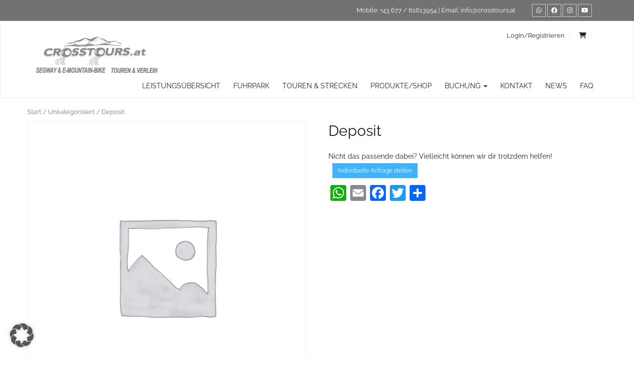

--- FILE ---
content_type: text/html; charset=UTF-8
request_url: https://crosstours.at/produkt/deposit/
body_size: 19288
content:
<!DOCTYPE html>

<html lang="de-DE" class="no-js">

<head>

<meta charset="UTF-8">

<meta name="viewport" content="width=device-width, initial-scale=1">

<link rel="profile" href="https://gmpg.org/xfn/11">



<script src="https://crosstours.at/wp-content/themes/segway_wdi/js/jquery-2.2.5.js"></script>
<script src="https://crosstours.at/wp-content/themes/segway_wdi/js/jquery-ui.js"></script>
<link rel="stylesheet" href="https://crosstours.at/wp-content/themes/segway_wdi/js/jquery-ui.css">

<!--<script src="https://use.fontawesome.com/f737254621.js"></script>-->
<link href="https://crosstours.at/wp-content/themes/segway_wdi/fonts/fontawesome/css/all.css" rel="stylesheet">

<!--
<script src="https://code.jquery.com/jquery-2.2.3.min.js" integrity="sha256-a23g1Nt4dtEYOj7bR+vTu7+T8VP13humZFBJNIYoEJo=" crossorigin="anonymous"></script>
<script data-borlabs-cookie-script-blocker-id='googletagmangager' type='text/template' data-borlabs-cookie-script-blocker-src="https://ajax.googleapis.com/ajax/libs/jqueryui/1.12.1/jquery-ui.js"></script>
<link rel="stylesheet" href="https://ajax.googleapis.com/ajax/libs/jqueryui/1.8/themes/base/jquery.ui.all.css">
-->


<script src="https://crosstours.at/wp-content/themes/segway_wdi/bootstrap/js/bootstrap.min.js"></script>

<!--for social icons sof-->

<!--for social icons eof-->
<!--
<link rel="stylesheet" href="//code.jquery.com/ui/1.12.1/themes/base/jquery-ui.css">
<script src="https://code.jquery.com/ui/1.12.1/jquery-ui.js"></script>
-->


<script>(function(html){html.className = html.className.replace(/\bno-js\b/,'js')})(document.documentElement);</script>
<meta name='robots' content='index, follow, max-image-preview:large, max-snippet:-1, max-video-preview:-1' />
	<style>img:is([sizes="auto" i], [sizes^="auto," i]) { contain-intrinsic-size: 3000px 1500px }</style>
	<link rel="alternate" hreflang="de" href="https://crosstours.at/produkt/deposit/" />
<link rel="alternate" hreflang="en" href="https://crosstours.at/en/produkt/deposit/" />
<link rel="alternate" hreflang="x-default" href="https://crosstours.at/produkt/deposit/" />

	<!-- This site is optimized with the Yoast SEO Premium plugin v26.6 (Yoast SEO v26.8) - https://yoast.com/product/yoast-seo-premium-wordpress/ -->
	<title>Deposit - CROSSTOURS AT</title>
	<link rel="canonical" href="https://crosstours.at/produkt/deposit/" />
	<meta property="og:locale" content="de_DE" />
	<meta property="og:type" content="article" />
	<meta property="og:title" content="Deposit" />
	<meta property="og:url" content="https://crosstours.at/produkt/deposit/" />
	<meta property="og:site_name" content="CROSSTOURS AT" />
	<meta property="article:publisher" content="https://www.facebook.com/www.crosstours.at/" />
	<meta property="og:image" content="https://crosstours.at/wp-content/uploads/2024/02/CROSSTOURS-AT-SEGWAY-PT-i2-x2-Touren-SERVICE-Reparaturen-E-Bike-Verleih-Premium.jpg" />
	<meta property="og:image:width" content="1165" />
	<meta property="og:image:height" content="675" />
	<meta property="og:image:type" content="image/jpeg" />
	<meta name="twitter:card" content="summary_large_image" />
	<script type="application/ld+json" class="yoast-schema-graph">{"@context":"https://schema.org","@graph":[{"@type":"WebPage","@id":"https://crosstours.at/produkt/deposit/","url":"https://crosstours.at/produkt/deposit/","name":"Deposit - CROSSTOURS AT","isPartOf":{"@id":"https://crosstours.at/#website"},"datePublished":"2023-09-14T12:03:49+00:00","breadcrumb":{"@id":"https://crosstours.at/produkt/deposit/#breadcrumb"},"inLanguage":"de","potentialAction":[{"@type":"ReadAction","target":["https://crosstours.at/produkt/deposit/"]}]},{"@type":"BreadcrumbList","@id":"https://crosstours.at/produkt/deposit/#breadcrumb","itemListElement":[{"@type":"ListItem","position":1,"name":"Startseite","item":"https://crosstours.at/"},{"@type":"ListItem","position":2,"name":"Produktübersicht","item":"https://crosstours.at/produktuebersicht/"},{"@type":"ListItem","position":3,"name":"Deposit"}]},{"@type":"WebSite","@id":"https://crosstours.at/#website","url":"https://crosstours.at/","name":"CROSSTOURS AT SEGWAY Touren & E-Bike Verleih - SEGWAY PT i2 x2 Reparaturen Service & Verkauf","description":"SEGWAY Touren &amp; E-Bike Verleih Altenberg bei Linz Mühlviertel - SEGWAY PT i2 x2 Reparaturen, Service &amp; Verkauf","publisher":{"@id":"https://crosstours.at/#organization"},"potentialAction":[{"@type":"SearchAction","target":{"@type":"EntryPoint","urlTemplate":"https://crosstours.at/?s={search_term_string}"},"query-input":{"@type":"PropertyValueSpecification","valueRequired":true,"valueName":"search_term_string"}}],"inLanguage":"de"},{"@type":"Organization","@id":"https://crosstours.at/#organization","name":"CROSSTOURS AT","url":"https://crosstours.at/","logo":{"@type":"ImageObject","inLanguage":"de","@id":"https://crosstours.at/#/schema/logo/image/","url":"https://crosstours.at/wp-content/uploads/2017/03/logo_klein.jpg","contentUrl":"https://crosstours.at/wp-content/uploads/2017/03/logo_klein.jpg","width":200,"height":57,"caption":"CROSSTOURS AT"},"image":{"@id":"https://crosstours.at/#/schema/logo/image/"},"sameAs":["https://www.facebook.com/www.crosstours.at/","https://www.instagram.com/crosstours/","https://www.youtube.com/channel/UC2rpr0XjvYJAyIoVG0ujz4A"]}]}</script>
	<!-- / Yoast SEO Premium plugin. -->


<link rel='dns-prefetch' href='//static.addtoany.com' />

<link rel="alternate" type="application/rss+xml" title="CROSSTOURS AT &raquo; Feed" href="https://crosstours.at/feed/" />
<script type="text/javascript">
/* <![CDATA[ */
window._wpemojiSettings = {"baseUrl":"https:\/\/s.w.org\/images\/core\/emoji\/16.0.1\/72x72\/","ext":".png","svgUrl":"https:\/\/s.w.org\/images\/core\/emoji\/16.0.1\/svg\/","svgExt":".svg","source":{"concatemoji":"https:\/\/crosstours.at\/wp-includes\/js\/wp-emoji-release.min.js?ver=6.8.3"}};
/*! This file is auto-generated */
!function(s,n){var o,i,e;function c(e){try{var t={supportTests:e,timestamp:(new Date).valueOf()};sessionStorage.setItem(o,JSON.stringify(t))}catch(e){}}function p(e,t,n){e.clearRect(0,0,e.canvas.width,e.canvas.height),e.fillText(t,0,0);var t=new Uint32Array(e.getImageData(0,0,e.canvas.width,e.canvas.height).data),a=(e.clearRect(0,0,e.canvas.width,e.canvas.height),e.fillText(n,0,0),new Uint32Array(e.getImageData(0,0,e.canvas.width,e.canvas.height).data));return t.every(function(e,t){return e===a[t]})}function u(e,t){e.clearRect(0,0,e.canvas.width,e.canvas.height),e.fillText(t,0,0);for(var n=e.getImageData(16,16,1,1),a=0;a<n.data.length;a++)if(0!==n.data[a])return!1;return!0}function f(e,t,n,a){switch(t){case"flag":return n(e,"\ud83c\udff3\ufe0f\u200d\u26a7\ufe0f","\ud83c\udff3\ufe0f\u200b\u26a7\ufe0f")?!1:!n(e,"\ud83c\udde8\ud83c\uddf6","\ud83c\udde8\u200b\ud83c\uddf6")&&!n(e,"\ud83c\udff4\udb40\udc67\udb40\udc62\udb40\udc65\udb40\udc6e\udb40\udc67\udb40\udc7f","\ud83c\udff4\u200b\udb40\udc67\u200b\udb40\udc62\u200b\udb40\udc65\u200b\udb40\udc6e\u200b\udb40\udc67\u200b\udb40\udc7f");case"emoji":return!a(e,"\ud83e\udedf")}return!1}function g(e,t,n,a){var r="undefined"!=typeof WorkerGlobalScope&&self instanceof WorkerGlobalScope?new OffscreenCanvas(300,150):s.createElement("canvas"),o=r.getContext("2d",{willReadFrequently:!0}),i=(o.textBaseline="top",o.font="600 32px Arial",{});return e.forEach(function(e){i[e]=t(o,e,n,a)}),i}function t(e){var t=s.createElement("script");t.src=e,t.defer=!0,s.head.appendChild(t)}"undefined"!=typeof Promise&&(o="wpEmojiSettingsSupports",i=["flag","emoji"],n.supports={everything:!0,everythingExceptFlag:!0},e=new Promise(function(e){s.addEventListener("DOMContentLoaded",e,{once:!0})}),new Promise(function(t){var n=function(){try{var e=JSON.parse(sessionStorage.getItem(o));if("object"==typeof e&&"number"==typeof e.timestamp&&(new Date).valueOf()<e.timestamp+604800&&"object"==typeof e.supportTests)return e.supportTests}catch(e){}return null}();if(!n){if("undefined"!=typeof Worker&&"undefined"!=typeof OffscreenCanvas&&"undefined"!=typeof URL&&URL.createObjectURL&&"undefined"!=typeof Blob)try{var e="postMessage("+g.toString()+"("+[JSON.stringify(i),f.toString(),p.toString(),u.toString()].join(",")+"));",a=new Blob([e],{type:"text/javascript"}),r=new Worker(URL.createObjectURL(a),{name:"wpTestEmojiSupports"});return void(r.onmessage=function(e){c(n=e.data),r.terminate(),t(n)})}catch(e){}c(n=g(i,f,p,u))}t(n)}).then(function(e){for(var t in e)n.supports[t]=e[t],n.supports.everything=n.supports.everything&&n.supports[t],"flag"!==t&&(n.supports.everythingExceptFlag=n.supports.everythingExceptFlag&&n.supports[t]);n.supports.everythingExceptFlag=n.supports.everythingExceptFlag&&!n.supports.flag,n.DOMReady=!1,n.readyCallback=function(){n.DOMReady=!0}}).then(function(){return e}).then(function(){var e;n.supports.everything||(n.readyCallback(),(e=n.source||{}).concatemoji?t(e.concatemoji):e.wpemoji&&e.twemoji&&(t(e.twemoji),t(e.wpemoji)))}))}((window,document),window._wpemojiSettings);
/* ]]> */
</script>
<style id='wp-emoji-styles-inline-css' type='text/css'>

	img.wp-smiley, img.emoji {
		display: inline !important;
		border: none !important;
		box-shadow: none !important;
		height: 1em !important;
		width: 1em !important;
		margin: 0 0.07em !important;
		vertical-align: -0.1em !important;
		background: none !important;
		padding: 0 !important;
	}
</style>
<link rel='stylesheet' id='wp-block-library-css' href='https://crosstours.at/wp-includes/css/dist/block-library/style.min.css?ver=6.8.3' type='text/css' media='all' />
<style id='classic-theme-styles-inline-css' type='text/css'>
/*! This file is auto-generated */
.wp-block-button__link{color:#fff;background-color:#32373c;border-radius:9999px;box-shadow:none;text-decoration:none;padding:calc(.667em + 2px) calc(1.333em + 2px);font-size:1.125em}.wp-block-file__button{background:#32373c;color:#fff;text-decoration:none}
</style>
<style id='global-styles-inline-css' type='text/css'>
:root{--wp--preset--aspect-ratio--square: 1;--wp--preset--aspect-ratio--4-3: 4/3;--wp--preset--aspect-ratio--3-4: 3/4;--wp--preset--aspect-ratio--3-2: 3/2;--wp--preset--aspect-ratio--2-3: 2/3;--wp--preset--aspect-ratio--16-9: 16/9;--wp--preset--aspect-ratio--9-16: 9/16;--wp--preset--color--black: #000000;--wp--preset--color--cyan-bluish-gray: #abb8c3;--wp--preset--color--white: #ffffff;--wp--preset--color--pale-pink: #f78da7;--wp--preset--color--vivid-red: #cf2e2e;--wp--preset--color--luminous-vivid-orange: #ff6900;--wp--preset--color--luminous-vivid-amber: #fcb900;--wp--preset--color--light-green-cyan: #7bdcb5;--wp--preset--color--vivid-green-cyan: #00d084;--wp--preset--color--pale-cyan-blue: #8ed1fc;--wp--preset--color--vivid-cyan-blue: #0693e3;--wp--preset--color--vivid-purple: #9b51e0;--wp--preset--gradient--vivid-cyan-blue-to-vivid-purple: linear-gradient(135deg,rgba(6,147,227,1) 0%,rgb(155,81,224) 100%);--wp--preset--gradient--light-green-cyan-to-vivid-green-cyan: linear-gradient(135deg,rgb(122,220,180) 0%,rgb(0,208,130) 100%);--wp--preset--gradient--luminous-vivid-amber-to-luminous-vivid-orange: linear-gradient(135deg,rgba(252,185,0,1) 0%,rgba(255,105,0,1) 100%);--wp--preset--gradient--luminous-vivid-orange-to-vivid-red: linear-gradient(135deg,rgba(255,105,0,1) 0%,rgb(207,46,46) 100%);--wp--preset--gradient--very-light-gray-to-cyan-bluish-gray: linear-gradient(135deg,rgb(238,238,238) 0%,rgb(169,184,195) 100%);--wp--preset--gradient--cool-to-warm-spectrum: linear-gradient(135deg,rgb(74,234,220) 0%,rgb(151,120,209) 20%,rgb(207,42,186) 40%,rgb(238,44,130) 60%,rgb(251,105,98) 80%,rgb(254,248,76) 100%);--wp--preset--gradient--blush-light-purple: linear-gradient(135deg,rgb(255,206,236) 0%,rgb(152,150,240) 100%);--wp--preset--gradient--blush-bordeaux: linear-gradient(135deg,rgb(254,205,165) 0%,rgb(254,45,45) 50%,rgb(107,0,62) 100%);--wp--preset--gradient--luminous-dusk: linear-gradient(135deg,rgb(255,203,112) 0%,rgb(199,81,192) 50%,rgb(65,88,208) 100%);--wp--preset--gradient--pale-ocean: linear-gradient(135deg,rgb(255,245,203) 0%,rgb(182,227,212) 50%,rgb(51,167,181) 100%);--wp--preset--gradient--electric-grass: linear-gradient(135deg,rgb(202,248,128) 0%,rgb(113,206,126) 100%);--wp--preset--gradient--midnight: linear-gradient(135deg,rgb(2,3,129) 0%,rgb(40,116,252) 100%);--wp--preset--font-size--small: 13px;--wp--preset--font-size--medium: 20px;--wp--preset--font-size--large: 36px;--wp--preset--font-size--x-large: 42px;--wp--preset--spacing--20: 0.44rem;--wp--preset--spacing--30: 0.67rem;--wp--preset--spacing--40: 1rem;--wp--preset--spacing--50: 1.5rem;--wp--preset--spacing--60: 2.25rem;--wp--preset--spacing--70: 3.38rem;--wp--preset--spacing--80: 5.06rem;--wp--preset--shadow--natural: 6px 6px 9px rgba(0, 0, 0, 0.2);--wp--preset--shadow--deep: 12px 12px 50px rgba(0, 0, 0, 0.4);--wp--preset--shadow--sharp: 6px 6px 0px rgba(0, 0, 0, 0.2);--wp--preset--shadow--outlined: 6px 6px 0px -3px rgba(255, 255, 255, 1), 6px 6px rgba(0, 0, 0, 1);--wp--preset--shadow--crisp: 6px 6px 0px rgba(0, 0, 0, 1);}:where(.is-layout-flex){gap: 0.5em;}:where(.is-layout-grid){gap: 0.5em;}body .is-layout-flex{display: flex;}.is-layout-flex{flex-wrap: wrap;align-items: center;}.is-layout-flex > :is(*, div){margin: 0;}body .is-layout-grid{display: grid;}.is-layout-grid > :is(*, div){margin: 0;}:where(.wp-block-columns.is-layout-flex){gap: 2em;}:where(.wp-block-columns.is-layout-grid){gap: 2em;}:where(.wp-block-post-template.is-layout-flex){gap: 1.25em;}:where(.wp-block-post-template.is-layout-grid){gap: 1.25em;}.has-black-color{color: var(--wp--preset--color--black) !important;}.has-cyan-bluish-gray-color{color: var(--wp--preset--color--cyan-bluish-gray) !important;}.has-white-color{color: var(--wp--preset--color--white) !important;}.has-pale-pink-color{color: var(--wp--preset--color--pale-pink) !important;}.has-vivid-red-color{color: var(--wp--preset--color--vivid-red) !important;}.has-luminous-vivid-orange-color{color: var(--wp--preset--color--luminous-vivid-orange) !important;}.has-luminous-vivid-amber-color{color: var(--wp--preset--color--luminous-vivid-amber) !important;}.has-light-green-cyan-color{color: var(--wp--preset--color--light-green-cyan) !important;}.has-vivid-green-cyan-color{color: var(--wp--preset--color--vivid-green-cyan) !important;}.has-pale-cyan-blue-color{color: var(--wp--preset--color--pale-cyan-blue) !important;}.has-vivid-cyan-blue-color{color: var(--wp--preset--color--vivid-cyan-blue) !important;}.has-vivid-purple-color{color: var(--wp--preset--color--vivid-purple) !important;}.has-black-background-color{background-color: var(--wp--preset--color--black) !important;}.has-cyan-bluish-gray-background-color{background-color: var(--wp--preset--color--cyan-bluish-gray) !important;}.has-white-background-color{background-color: var(--wp--preset--color--white) !important;}.has-pale-pink-background-color{background-color: var(--wp--preset--color--pale-pink) !important;}.has-vivid-red-background-color{background-color: var(--wp--preset--color--vivid-red) !important;}.has-luminous-vivid-orange-background-color{background-color: var(--wp--preset--color--luminous-vivid-orange) !important;}.has-luminous-vivid-amber-background-color{background-color: var(--wp--preset--color--luminous-vivid-amber) !important;}.has-light-green-cyan-background-color{background-color: var(--wp--preset--color--light-green-cyan) !important;}.has-vivid-green-cyan-background-color{background-color: var(--wp--preset--color--vivid-green-cyan) !important;}.has-pale-cyan-blue-background-color{background-color: var(--wp--preset--color--pale-cyan-blue) !important;}.has-vivid-cyan-blue-background-color{background-color: var(--wp--preset--color--vivid-cyan-blue) !important;}.has-vivid-purple-background-color{background-color: var(--wp--preset--color--vivid-purple) !important;}.has-black-border-color{border-color: var(--wp--preset--color--black) !important;}.has-cyan-bluish-gray-border-color{border-color: var(--wp--preset--color--cyan-bluish-gray) !important;}.has-white-border-color{border-color: var(--wp--preset--color--white) !important;}.has-pale-pink-border-color{border-color: var(--wp--preset--color--pale-pink) !important;}.has-vivid-red-border-color{border-color: var(--wp--preset--color--vivid-red) !important;}.has-luminous-vivid-orange-border-color{border-color: var(--wp--preset--color--luminous-vivid-orange) !important;}.has-luminous-vivid-amber-border-color{border-color: var(--wp--preset--color--luminous-vivid-amber) !important;}.has-light-green-cyan-border-color{border-color: var(--wp--preset--color--light-green-cyan) !important;}.has-vivid-green-cyan-border-color{border-color: var(--wp--preset--color--vivid-green-cyan) !important;}.has-pale-cyan-blue-border-color{border-color: var(--wp--preset--color--pale-cyan-blue) !important;}.has-vivid-cyan-blue-border-color{border-color: var(--wp--preset--color--vivid-cyan-blue) !important;}.has-vivid-purple-border-color{border-color: var(--wp--preset--color--vivid-purple) !important;}.has-vivid-cyan-blue-to-vivid-purple-gradient-background{background: var(--wp--preset--gradient--vivid-cyan-blue-to-vivid-purple) !important;}.has-light-green-cyan-to-vivid-green-cyan-gradient-background{background: var(--wp--preset--gradient--light-green-cyan-to-vivid-green-cyan) !important;}.has-luminous-vivid-amber-to-luminous-vivid-orange-gradient-background{background: var(--wp--preset--gradient--luminous-vivid-amber-to-luminous-vivid-orange) !important;}.has-luminous-vivid-orange-to-vivid-red-gradient-background{background: var(--wp--preset--gradient--luminous-vivid-orange-to-vivid-red) !important;}.has-very-light-gray-to-cyan-bluish-gray-gradient-background{background: var(--wp--preset--gradient--very-light-gray-to-cyan-bluish-gray) !important;}.has-cool-to-warm-spectrum-gradient-background{background: var(--wp--preset--gradient--cool-to-warm-spectrum) !important;}.has-blush-light-purple-gradient-background{background: var(--wp--preset--gradient--blush-light-purple) !important;}.has-blush-bordeaux-gradient-background{background: var(--wp--preset--gradient--blush-bordeaux) !important;}.has-luminous-dusk-gradient-background{background: var(--wp--preset--gradient--luminous-dusk) !important;}.has-pale-ocean-gradient-background{background: var(--wp--preset--gradient--pale-ocean) !important;}.has-electric-grass-gradient-background{background: var(--wp--preset--gradient--electric-grass) !important;}.has-midnight-gradient-background{background: var(--wp--preset--gradient--midnight) !important;}.has-small-font-size{font-size: var(--wp--preset--font-size--small) !important;}.has-medium-font-size{font-size: var(--wp--preset--font-size--medium) !important;}.has-large-font-size{font-size: var(--wp--preset--font-size--large) !important;}.has-x-large-font-size{font-size: var(--wp--preset--font-size--x-large) !important;}
:where(.wp-block-post-template.is-layout-flex){gap: 1.25em;}:where(.wp-block-post-template.is-layout-grid){gap: 1.25em;}
:where(.wp-block-columns.is-layout-flex){gap: 2em;}:where(.wp-block-columns.is-layout-grid){gap: 2em;}
:root :where(.wp-block-pullquote){font-size: 1.5em;line-height: 1.6;}
</style>
<link rel='stylesheet' id='DOPBSP-css-dopselect-css' href='https://crosstours.at/wp-content/plugins/dopbsp/libraries/css/jquery.dop.Select.css?ver=6.8.3' type='text/css' media='all' />
<link rel='stylesheet' id='wpa-css-css' href='https://crosstours.at/wp-content/plugins/honeypot/includes/css/wpa.css?ver=2.3.04' type='text/css' media='all' />
<link rel='stylesheet' id='lbwps-styles-css' href='https://crosstours.at/wp-content/plugins/lightbox-photoswipe/assets/ps4/styles/default.css?ver=5.8.2' type='text/css' media='all' />
<link rel='stylesheet' id='woocommerce-layout-css' href='https://crosstours.at/wp-content/plugins/woocommerce/assets/css/woocommerce-layout.css?ver=10.4.3' type='text/css' media='all' />
<link rel='stylesheet' id='woocommerce-smallscreen-css' href='https://crosstours.at/wp-content/plugins/woocommerce/assets/css/woocommerce-smallscreen.css?ver=10.4.3' type='text/css' media='only screen and (max-width: 768px)' />
<link rel='stylesheet' id='woocommerce-general-css' href='https://crosstours.at/wp-content/plugins/woocommerce/assets/css/woocommerce.css?ver=10.4.3' type='text/css' media='all' />
<style id='woocommerce-inline-inline-css' type='text/css'>
.woocommerce form .form-row .required { visibility: visible; }
</style>
<link rel='stylesheet' id='cff-css' href='https://crosstours.at/wp-content/plugins/custom-facebook-feed-pro/assets/css/cff-style.min.css?ver=4.7.4' type='text/css' media='all' />
<link rel='stylesheet' id='wpml-legacy-horizontal-list-0-css' href='https://crosstours.at/wp-content/plugins/sitepress-multilingual-cms/templates/language-switchers/legacy-list-horizontal/style.min.css?ver=1' type='text/css' media='all' />
<style id='wpml-legacy-horizontal-list-0-inline-css' type='text/css'>
.wpml-ls-statics-footer a, .wpml-ls-statics-footer .wpml-ls-sub-menu a, .wpml-ls-statics-footer .wpml-ls-sub-menu a:link, .wpml-ls-statics-footer li:not(.wpml-ls-current-language) .wpml-ls-link, .wpml-ls-statics-footer li:not(.wpml-ls-current-language) .wpml-ls-link:link {color:#444444;background-color:#ffffff;}.wpml-ls-statics-footer .wpml-ls-sub-menu a:hover,.wpml-ls-statics-footer .wpml-ls-sub-menu a:focus, .wpml-ls-statics-footer .wpml-ls-sub-menu a:link:hover, .wpml-ls-statics-footer .wpml-ls-sub-menu a:link:focus {color:#000000;background-color:#eeeeee;}.wpml-ls-statics-footer .wpml-ls-current-language > a {color:#444444;background-color:#ffffff;}.wpml-ls-statics-footer .wpml-ls-current-language:hover>a, .wpml-ls-statics-footer .wpml-ls-current-language>a:focus {color:#000000;background-color:#eeeeee;}
</style>
<link rel='stylesheet' id='twentysixteen-fonts-css' href='//crosstours.at/wp-content/uploads/omgf/twentysixteen-fonts/twentysixteen-fonts.css?ver=1661440035' type='text/css' media='all' />
<link rel='stylesheet' id='genericons-css' href='https://crosstours.at/wp-content/themes/segway_wdi/genericons/genericons.css?ver=3.4.1' type='text/css' media='all' />
<link rel='stylesheet' id='twentysixteen-style-css' href='https://crosstours.at/wp-content/themes/segway_wdi/style.css?ver=6.8.3' type='text/css' media='all' />
<!--[if lt IE 10]>
<link rel='stylesheet' id='twentysixteen-ie-css' href='https://crosstours.at/wp-content/themes/segway_wdi/css/ie.css?ver=20160816' type='text/css' media='all' />
<![endif]-->
<!--[if lt IE 9]>
<link rel='stylesheet' id='twentysixteen-ie8-css' href='https://crosstours.at/wp-content/themes/segway_wdi/css/ie8.css?ver=20160816' type='text/css' media='all' />
<![endif]-->
<!--[if lt IE 8]>
<link rel='stylesheet' id='twentysixteen-ie7-css' href='https://crosstours.at/wp-content/themes/segway_wdi/css/ie7.css?ver=20160816' type='text/css' media='all' />
<![endif]-->
<link rel='stylesheet' id='borlabs-cookie-custom-css' href='https://crosstours.at/wp-content/cache/borlabs-cookie/1/borlabs-cookie-1-de.css?ver=3.3.23-31' type='text/css' media='all' />
<link rel='stylesheet' id='woocommerce-gzd-layout-css' href='https://crosstours.at/wp-content/plugins/woocommerce-germanized/build/static/layout-styles.css?ver=3.20.4' type='text/css' media='all' />
<style id='woocommerce-gzd-layout-inline-css' type='text/css'>
.woocommerce-checkout .shop_table { background-color: #eeeeee; } .product p.deposit-packaging-type { font-size: 1.25em !important; } p.woocommerce-shipping-destination { display: none; }
                .wc-gzd-nutri-score-value-a {
                    background: url(https://crosstours.at/wp-content/plugins/woocommerce-germanized/assets/images/nutri-score-a.svg) no-repeat;
                }
                .wc-gzd-nutri-score-value-b {
                    background: url(https://crosstours.at/wp-content/plugins/woocommerce-germanized/assets/images/nutri-score-b.svg) no-repeat;
                }
                .wc-gzd-nutri-score-value-c {
                    background: url(https://crosstours.at/wp-content/plugins/woocommerce-germanized/assets/images/nutri-score-c.svg) no-repeat;
                }
                .wc-gzd-nutri-score-value-d {
                    background: url(https://crosstours.at/wp-content/plugins/woocommerce-germanized/assets/images/nutri-score-d.svg) no-repeat;
                }
                .wc-gzd-nutri-score-value-e {
                    background: url(https://crosstours.at/wp-content/plugins/woocommerce-germanized/assets/images/nutri-score-e.svg) no-repeat;
                }
            
</style>
<link rel='stylesheet' id='addtoany-css' href='https://crosstours.at/wp-content/plugins/add-to-any/addtoany.min.css?ver=1.16' type='text/css' media='all' />
<link rel='stylesheet' id='bellows-css' href='https://crosstours.at/wp-content/plugins/bellows-accordion-menu/assets/css/bellows.min.css?ver=1.4.4' type='text/css' media='all' />
<link rel='stylesheet' id='bellows-grey-material-css' href='https://crosstours.at/wp-content/plugins/bellows-accordion-menu/assets/css/skins/grey-material.css?ver=1.4.4' type='text/css' media='all' />
<script type="text/javascript" id="addtoany-core-js-before">
/* <![CDATA[ */
window.a2a_config=window.a2a_config||{};a2a_config.callbacks=[];a2a_config.overlays=[];a2a_config.templates={};a2a_localize = {
	Share: "Teilen",
	Save: "Speichern",
	Subscribe: "Abonnieren",
	Email: "E-Mail",
	Bookmark: "Lesezeichen",
	ShowAll: "Alle anzeigen",
	ShowLess: "Weniger anzeigen",
	FindServices: "Dienst(e) suchen",
	FindAnyServiceToAddTo: "Um weitere Dienste ergänzen",
	PoweredBy: "Präsentiert von",
	ShareViaEmail: "Teilen via E-Mail",
	SubscribeViaEmail: "Via E-Mail abonnieren",
	BookmarkInYourBrowser: "Lesezeichen in deinem Browser",
	BookmarkInstructions: "Drücke Ctrl+D oder \u2318+D um diese Seite bei den Lesenzeichen zu speichern.",
	AddToYourFavorites: "Zu deinen Favoriten hinzufügen",
	SendFromWebOrProgram: "Senden von jeder E-Mail Adresse oder E-Mail-Programm",
	EmailProgram: "E-Mail-Programm",
	More: "Mehr&#8230;",
	ThanksForSharing: "Thanks for sharing!",
	ThanksForFollowing: "Thanks for following!"
};
/* ]]> */
</script>
<script type="text/javascript" defer src="https://static.addtoany.com/menu/page.js" id="addtoany-core-js"></script>
<script type="text/javascript" src="https://crosstours.at/wp-includes/js/jquery/jquery.min.js?ver=3.7.1" id="jquery-core-js"></script>
<script type="text/javascript" src="https://crosstours.at/wp-includes/js/jquery/jquery-migrate.min.js?ver=3.4.1" id="jquery-migrate-js"></script>
<script type="text/javascript" defer src="https://crosstours.at/wp-content/plugins/add-to-any/addtoany.min.js?ver=1.1" id="addtoany-jquery-js"></script>
<script type="text/javascript" src="https://crosstours.at/wp-content/plugins/dopbsp/libraries/js/dop-prototypes.js?ver=6.8.3" id="DOP-js-prototypes-js"></script>
<script type="text/javascript" src="https://crosstours.at/wp-content/plugins/dopbsp/assets/js/jquery.dop.frontend.BSPSearchWidget.js?ver=6.8.3" id="DOPBSP-js-frontend-search-widget-js"></script>
<script type="text/javascript" src="//crosstours.at/wp-content/plugins/revslider/sr6/assets/js/rbtools.min.js?ver=6.7.40" async id="tp-tools-js"></script>
<script type="text/javascript" src="//crosstours.at/wp-content/plugins/revslider/sr6/assets/js/rs6.min.js?ver=6.7.40" async id="revmin-js"></script>
<script type="text/javascript" src="https://crosstours.at/wp-content/plugins/woocommerce/assets/js/jquery-blockui/jquery.blockUI.min.js?ver=2.7.0-wc.10.4.3" id="wc-jquery-blockui-js" data-wp-strategy="defer"></script>
<script type="text/javascript" id="wc-add-to-cart-js-extra">
/* <![CDATA[ */
var wc_add_to_cart_params = {"ajax_url":"\/wp-admin\/admin-ajax.php","wc_ajax_url":"\/?wc-ajax=%%endpoint%%","i18n_view_cart":"Warenkorb anzeigen","cart_url":"https:\/\/crosstours.at\/cart\/","is_cart":"","cart_redirect_after_add":"no"};
/* ]]> */
</script>
<script type="text/javascript" src="https://crosstours.at/wp-content/plugins/woocommerce/assets/js/frontend/add-to-cart.min.js?ver=10.4.3" id="wc-add-to-cart-js" defer="defer" data-wp-strategy="defer"></script>
<script type="text/javascript" id="wc-single-product-js-extra">
/* <![CDATA[ */
var wc_single_product_params = {"i18n_required_rating_text":"Bitte w\u00e4hle eine Bewertung","i18n_rating_options":["1 von 5\u00a0Sternen","2 von 5\u00a0Sternen","3 von 5\u00a0Sternen","4 von 5\u00a0Sternen","5 von 5\u00a0Sternen"],"i18n_product_gallery_trigger_text":"Bildergalerie im Vollbildmodus anzeigen","review_rating_required":"yes","flexslider":{"rtl":false,"animation":"slide","smoothHeight":true,"directionNav":false,"controlNav":"thumbnails","slideshow":false,"animationSpeed":500,"animationLoop":false,"allowOneSlide":false},"zoom_enabled":"","zoom_options":[],"photoswipe_enabled":"","photoswipe_options":{"shareEl":false,"closeOnScroll":false,"history":false,"hideAnimationDuration":0,"showAnimationDuration":0},"flexslider_enabled":""};
/* ]]> */
</script>
<script type="text/javascript" src="https://crosstours.at/wp-content/plugins/woocommerce/assets/js/frontend/single-product.min.js?ver=10.4.3" id="wc-single-product-js" defer="defer" data-wp-strategy="defer"></script>
<script type="text/javascript" src="https://crosstours.at/wp-content/plugins/woocommerce/assets/js/js-cookie/js.cookie.min.js?ver=2.1.4-wc.10.4.3" id="wc-js-cookie-js" data-wp-strategy="defer"></script>
<script type="text/javascript" id="woocommerce-js-extra">
/* <![CDATA[ */
var woocommerce_params = {"ajax_url":"\/wp-admin\/admin-ajax.php","wc_ajax_url":"\/?wc-ajax=%%endpoint%%","i18n_password_show":"Passwort anzeigen","i18n_password_hide":"Passwort ausblenden"};
/* ]]> */
</script>
<script type="text/javascript" src="https://crosstours.at/wp-content/plugins/woocommerce/assets/js/frontend/woocommerce.min.js?ver=10.4.3" id="woocommerce-js" data-wp-strategy="defer"></script>
<!--[if lt IE 9]>
<script type="text/javascript" src="https://crosstours.at/wp-content/themes/segway_wdi/js/html5.js?ver=3.7.3" id="twentysixteen-html5-js"></script>
<![endif]-->
<script data-no-optimize="1" data-no-minify="1" data-cfasync="false" type="text/javascript" src="https://crosstours.at/wp-content/cache/borlabs-cookie/1/borlabs-cookie-config-de.json.js?ver=3.3.23-33" id="borlabs-cookie-config-js"></script>
<script data-no-optimize="1" data-no-minify="1" data-cfasync="false" type="text/javascript" src="https://crosstours.at/wp-content/plugins/borlabs-cookie/assets/javascript/borlabs-cookie-prioritize.min.js?ver=3.3.23" id="borlabs-cookie-prioritize-js"></script>
<script type="text/javascript" id="wc-gzd-unit-price-observer-queue-js-extra">
/* <![CDATA[ */
var wc_gzd_unit_price_observer_queue_params = {"ajax_url":"\/wp-admin\/admin-ajax.php","wc_ajax_url":"\/?wc-ajax=%%endpoint%%","refresh_unit_price_nonce":"dccd4d489d"};
/* ]]> */
</script>
<script type="text/javascript" src="https://crosstours.at/wp-content/plugins/woocommerce-germanized/build/static/unit-price-observer-queue.js?ver=3.20.4" id="wc-gzd-unit-price-observer-queue-js" defer="defer" data-wp-strategy="defer"></script>
<script type="text/javascript" src="https://crosstours.at/wp-content/plugins/woocommerce/assets/js/accounting/accounting.min.js?ver=0.4.2" id="wc-accounting-js"></script>
<script type="text/javascript" id="wc-gzd-unit-price-observer-js-extra">
/* <![CDATA[ */
var wc_gzd_unit_price_observer_params = {"wrapper":".product","price_selector":{"p.price":{"is_total_price":false,"is_primary_selector":true,"quantity_selector":""}},"replace_price":"1","product_id":"13614","price_decimal_sep":",","price_thousand_sep":".","qty_selector":"input.quantity, input.qty","refresh_on_load":""};
/* ]]> */
</script>
<script type="text/javascript" src="https://crosstours.at/wp-content/plugins/woocommerce-germanized/build/static/unit-price-observer.js?ver=3.20.4" id="wc-gzd-unit-price-observer-js" defer="defer" data-wp-strategy="defer"></script>
<script type="text/javascript" id="wc_additional_fees_script-js-extra">
/* <![CDATA[ */
var add_fee_vars = {"add_fee_ajaxurl":"https:\/\/crosstours.at\/wp-admin\/admin-ajax.php","add_fee_nonce":"446731c138","add_fee_loader":"https:\/\/crosstours.at\/wp-content\/plugins\/woocommerce-additional-fees\/images\/loading.gif","alert_ajax_error":"An internal server error occured in processing a request. Please try again or contact us. Thank you. "};
/* ]]> */
</script>
<script type="text/javascript" src="https://crosstours.at/wp-content/plugins/woocommerce-additional-fees/js/wc_additional_fees.js?ver=6.8.3" id="wc_additional_fees_script-js"></script>
<link rel="https://api.w.org/" href="https://crosstours.at/wp-json/" /><link rel="alternate" title="JSON" type="application/json" href="https://crosstours.at/wp-json/wp/v2/product/13614" /><link rel="EditURI" type="application/rsd+xml" title="RSD" href="https://crosstours.at/xmlrpc.php?rsd" />
<meta name="generator" content="WordPress 6.8.3" />
<meta name="generator" content="WooCommerce 10.4.3" />
<link rel='shortlink' href='https://crosstours.at/?p=13614' />
<link rel="alternate" title="oEmbed (JSON)" type="application/json+oembed" href="https://crosstours.at/wp-json/oembed/1.0/embed?url=https%3A%2F%2Fcrosstours.at%2Fprodukt%2Fdeposit%2F" />
<link rel="alternate" title="oEmbed (XML)" type="text/xml+oembed" href="https://crosstours.at/wp-json/oembed/1.0/embed?url=https%3A%2F%2Fcrosstours.at%2Fprodukt%2Fdeposit%2F&#038;format=xml" />
<meta name="generator" content="WPML ver:4.8.6 stt:1,3;" />
<style id="bellows-custom-generated-css">
/* Status: Loaded from Transient */

</style><!-- Custom Facebook Feed JS vars -->
<script type="text/javascript">
var cffsiteurl = "https://crosstours.at/wp-content/plugins";
var cffajaxurl = "https://crosstours.at/wp-admin/admin-ajax.php";


var cfflinkhashtags = "true";
</script>
<script>  var el_i13_login_captcha=null; var el_i13_register_captcha=null; </script><!-- Google site verification - Google for WooCommerce -->
<meta name="google-site-verification" content="hwD9_U8T1AVqZIvJSEpioZ5CCDOZRHhkjvvYosvYOaQ" />
	<noscript><style>.woocommerce-product-gallery{ opacity: 1 !important; }</style></noscript>
	<script data-borlabs-cookie-script-blocker-ignore>
if ('0' === '1' && ('0' === '1' || '1' === '1')) {
    window['gtag_enable_tcf_support'] = true;
}
window.dataLayer = window.dataLayer || [];
if (typeof gtag !== 'function') {
    function gtag() {
        dataLayer.push(arguments);
    }
}
gtag('set', 'developer_id.dYjRjMm', true);
if ('0' === '1' || '1' === '1') {
    if (window.BorlabsCookieGoogleConsentModeDefaultSet !== true) {
        let getCookieValue = function (name) {
            return document.cookie.match('(^|;)\\s*' + name + '\\s*=\\s*([^;]+)')?.pop() || '';
        };
        let cookieValue = getCookieValue('borlabs-cookie-gcs');
        let consentsFromCookie = {};
        if (cookieValue !== '') {
            consentsFromCookie = JSON.parse(decodeURIComponent(cookieValue));
        }
        let defaultValues = {
            'ad_storage': 'denied',
            'ad_user_data': 'denied',
            'ad_personalization': 'denied',
            'analytics_storage': 'denied',
            'functionality_storage': 'denied',
            'personalization_storage': 'denied',
            'security_storage': 'denied',
            'wait_for_update': 500,
        };
        gtag('consent', 'default', { ...defaultValues, ...consentsFromCookie });
    }
    window.BorlabsCookieGoogleConsentModeDefaultSet = true;
    let borlabsCookieConsentChangeHandler = function () {
        window.dataLayer = window.dataLayer || [];
        if (typeof gtag !== 'function') { function gtag(){dataLayer.push(arguments);} }

        let getCookieValue = function (name) {
            return document.cookie.match('(^|;)\\s*' + name + '\\s*=\\s*([^;]+)')?.pop() || '';
        };
        let cookieValue = getCookieValue('borlabs-cookie-gcs');
        let consentsFromCookie = {};
        if (cookieValue !== '') {
            consentsFromCookie = JSON.parse(decodeURIComponent(cookieValue));
        }

        consentsFromCookie.analytics_storage = BorlabsCookie.Consents.hasConsent('google-analytics') ? 'granted' : 'denied';

        BorlabsCookie.CookieLibrary.setCookie(
            'borlabs-cookie-gcs',
            JSON.stringify(consentsFromCookie),
            BorlabsCookie.Settings.automaticCookieDomainAndPath.value ? '' : BorlabsCookie.Settings.cookieDomain.value,
            BorlabsCookie.Settings.cookiePath.value,
            BorlabsCookie.Cookie.getPluginCookie().expires,
            BorlabsCookie.Settings.cookieSecure.value,
            BorlabsCookie.Settings.cookieSameSite.value
        );
    }
    document.addEventListener('borlabs-cookie-consent-saved', borlabsCookieConsentChangeHandler);
    document.addEventListener('borlabs-cookie-handle-unblock', borlabsCookieConsentChangeHandler);
}
if ('0' === '1') {
    gtag("js", new Date());
    gtag("config", "UA-93659602-1", {"anonymize_ip": true});

    (function (w, d, s, i) {
        var f = d.getElementsByTagName(s)[0],
            j = d.createElement(s);
        j.async = true;
        j.src =
            "https://www.googletagmanager.com/gtag/js?id=" + i;
        f.parentNode.insertBefore(j, f);
    })(window, document, "script", "UA-93659602-1");
}
</script><meta name="redi-version" content="1.2.7" /><meta name="generator" content="Powered by Slider Revolution 6.7.40 - responsive, Mobile-Friendly Slider Plugin for WordPress with comfortable drag and drop interface." />
<link rel="icon" href="https://crosstours.at/wp-content/uploads/2017/01/cropped-20170628_145653_700x467-1-32x32.jpg" sizes="32x32" />
<link rel="icon" href="https://crosstours.at/wp-content/uploads/2017/01/cropped-20170628_145653_700x467-1-192x192.jpg" sizes="192x192" />
<link rel="apple-touch-icon" href="https://crosstours.at/wp-content/uploads/2017/01/cropped-20170628_145653_700x467-1-180x180.jpg" />
<meta name="msapplication-TileImage" content="https://crosstours.at/wp-content/uploads/2017/01/cropped-20170628_145653_700x467-1-270x270.jpg" />
<script>function setREVStartSize(e){
			//window.requestAnimationFrame(function() {
				window.RSIW = window.RSIW===undefined ? window.innerWidth : window.RSIW;
				window.RSIH = window.RSIH===undefined ? window.innerHeight : window.RSIH;
				try {
					var pw = document.getElementById(e.c).parentNode.offsetWidth,
						newh;
					pw = pw===0 || isNaN(pw) || (e.l=="fullwidth" || e.layout=="fullwidth") ? window.RSIW : pw;
					e.tabw = e.tabw===undefined ? 0 : parseInt(e.tabw);
					e.thumbw = e.thumbw===undefined ? 0 : parseInt(e.thumbw);
					e.tabh = e.tabh===undefined ? 0 : parseInt(e.tabh);
					e.thumbh = e.thumbh===undefined ? 0 : parseInt(e.thumbh);
					e.tabhide = e.tabhide===undefined ? 0 : parseInt(e.tabhide);
					e.thumbhide = e.thumbhide===undefined ? 0 : parseInt(e.thumbhide);
					e.mh = e.mh===undefined || e.mh=="" || e.mh==="auto" ? 0 : parseInt(e.mh,0);
					if(e.layout==="fullscreen" || e.l==="fullscreen")
						newh = Math.max(e.mh,window.RSIH);
					else{
						e.gw = Array.isArray(e.gw) ? e.gw : [e.gw];
						for (var i in e.rl) if (e.gw[i]===undefined || e.gw[i]===0) e.gw[i] = e.gw[i-1];
						e.gh = e.el===undefined || e.el==="" || (Array.isArray(e.el) && e.el.length==0)? e.gh : e.el;
						e.gh = Array.isArray(e.gh) ? e.gh : [e.gh];
						for (var i in e.rl) if (e.gh[i]===undefined || e.gh[i]===0) e.gh[i] = e.gh[i-1];
											
						var nl = new Array(e.rl.length),
							ix = 0,
							sl;
						e.tabw = e.tabhide>=pw ? 0 : e.tabw;
						e.thumbw = e.thumbhide>=pw ? 0 : e.thumbw;
						e.tabh = e.tabhide>=pw ? 0 : e.tabh;
						e.thumbh = e.thumbhide>=pw ? 0 : e.thumbh;
						for (var i in e.rl) nl[i] = e.rl[i]<window.RSIW ? 0 : e.rl[i];
						sl = nl[0];
						for (var i in nl) if (sl>nl[i] && nl[i]>0) { sl = nl[i]; ix=i;}
						var m = pw>(e.gw[ix]+e.tabw+e.thumbw) ? 1 : (pw-(e.tabw+e.thumbw)) / (e.gw[ix]);
						newh =  (e.gh[ix] * m) + (e.tabh + e.thumbh);
					}
					var el = document.getElementById(e.c);
					if (el!==null && el) el.style.height = newh+"px";
					el = document.getElementById(e.c+"_wrapper");
					if (el!==null && el) {
						el.style.height = newh+"px";
						el.style.display = "block";
					}
				} catch(e){
					console.log("Failure at Presize of Slider:" + e)
				}
			//});
		  };</script>
		<style type="text/css" id="wp-custom-css">
			.su-row .su-column embed, .su-row, .su-row .su-column img, .su-row .su-column object {
    max-width: 100%;
	  height: auto;
}

.content_inner img {
   max-width: 100%;
	 height: auto;
}
		</style>
		
		<!-- Global site tag (gtag.js) - Google Ads: AW-855531719 - Google for WooCommerce -->
		<script data-borlabs-cookie-script-blocker-id='googletagmangager' type='text/template' data-borlabs-cookie-script-blocker-src="https://www.googletagmanager.com/gtag/js?id=AW-855531719"></script>
		<script>
			window.dataLayer = window.dataLayer || [];
			function gtag() { dataLayer.push(arguments); }
			gtag( 'consent', 'default', {
				analytics_storage: 'denied',
				ad_storage: 'denied',
				ad_user_data: 'denied',
				ad_personalization: 'denied',
				region: ['AT', 'BE', 'BG', 'HR', 'CY', 'CZ', 'DK', 'EE', 'FI', 'FR', 'DE', 'GR', 'HU', 'IS', 'IE', 'IT', 'LV', 'LI', 'LT', 'LU', 'MT', 'NL', 'NO', 'PL', 'PT', 'RO', 'SK', 'SI', 'ES', 'SE', 'GB', 'CH'],
				wait_for_update: 500,
			} );
			gtag('js', new Date());
			gtag('set', 'developer_id.dOGY3NW', true);
			gtag("config", "AW-855531719", { "groups": "GLA", "send_page_view": false });		</script>

		
</head>



<body class="wp-singular product-template-default single single-product postid-13614 wp-custom-logo wp-theme-segway_wdi theme-segway_wdi woocommerce woocommerce-page woocommerce-no-js">



<div class="header_top">

	<div class="container header_top_inner">

    	<div class="header_top_contact">

        	Mobile: <a href="tel:+43677 61613954">+43 677 / 61613954</a>  |  Email: <a href="mailto:info@crosstours.at">info@crosstours.at</a>

        </div>

        <div class="header_top_social">

        	<div class="social">

		<a href="https://api.whatsapp.com/send?phone=4367761613954&text=Willkommen%20bei%20CROSSTOURS AT!%20Wir%20freuen%20uns%20auf%20das%20Gespr%C3%A4ch%20mit%20dir%20-%20wir%20melden%20uns%20bei%20naechster%20Gelegenheit%20%20%20-Klicke%20auf%20SENDEN%20und%20gib%20danach%20deine%20Nachricht%20ein " class="fab fa-whatsapp tw whatsapp_desktop" aria-hidden="true" target="_blank"></a>                
		<a href="fb://page/1441165269227859" class="fab fa-facebook fb facebook_mobile" aria-hidden="true" target="_blank"></a>
		<a href="https://www.facebook.com/www.crosstours.at" class="fab fa-facebook fb facebook_desktop" aria-hidden="true" target="_blank"></a>
                <a href="instagram://user?username=crosstours" class="fab fa-instagram tw instagram_mobile" aria-hidden="true" target="_blank"></a>
		<a href="https://www.instagram.com/crosstours/ " class="fab fa-instagram tw instagram_desktop" aria-hidden="true" target="_blank"></a>
<!--
                <a href="#" class="fa fa-linkedin ld" aria-hidden="true" target="_blank"></a>

-->

                <a href="https://www.youtube.com/channel/UC2rpr0XjvYJAyIoVG0ujz4A" class="fab fa-youtube yt" aria-hidden="true" target="_blank"></a>

            </div>

        </div>

    </div>

</div>



<nav class="navbar navbar-default header_outer">

    <div class="container header">

        <!-- Brand and toggle get grouped for better mobile display -->

        <div class="navbar-header">

          	<a href="https://crosstours.at/" class="navbar-brand">

            	<img src="https://crosstours.at/wp-content/themes/segway_wdi/images/logo.png" />

            </a>

            <button type="button" class="navbar-toggle collapsed" data-toggle="collapse" data-target="#bs-example-navbar-collapse-1" aria-expanded="false">

                <span class="sr-only">Toggle navigation</span>

                <span class="icon-bar"></span>

                <span class="icon-bar"></span>

                <span class="icon-bar"></span>

            </button>

        </div>

        

        <div class="collapse navbar-collapse" id="bs-example-navbar-collapse-1">

        	<div class="langauge_outer inline_menu">

                
            </div>

        	<div class="account_menu inline_menu">

            	<ul>

                	<li>

						
                            <a href="https://crosstours.at/my-account/">

                            	Login/Registrieren
                            </a>

                        
					</li>

                    <li>

						
					</li>

                    <li>

                    	
                        <a class="" href="https://crosstours.at/cart/" title="View your shopping cart">

                        	<i class="fa fa-shopping-cart"></i>

							
                    	</a>

                    </li>

				</ul>

            </div>

            <div></div>

			<ul id="menu-main-menu" class="nav navbar-nav navbar-right"><li id="menu-item-285" class="menu-item menu-item-type-post_type menu-item-object-page menu-item-285"><a title="Leistungsübersicht" href="https://crosstours.at/leistungsuebersicht/">Leistungsübersicht</a></li>
<li id="menu-item-57" class="menu-item menu-item-type-post_type menu-item-object-page menu-item-57"><a title="Fuhrpark" href="https://crosstours.at/fuhrpark/">Fuhrpark</a></li>
<li id="menu-item-8939" class="menu-item menu-item-type-post_type menu-item-object-page menu-item-8939"><a title="TOUREN &#038; STRECKEN" href="https://crosstours.at/touren-strecken-segway-ebike/">TOUREN &#038; STRECKEN</a></li>
<li id="menu-item-208" class="menu-item menu-item-type-post_type menu-item-object-page menu-item-208"><a title="Produkte/Shop" href="https://crosstours.at/shop/">Produkte/Shop</a></li>
<li id="menu-item-55" class="menu-item menu-item-type-post_type menu-item-object-page menu-item-has-children menu-item-55 dropdown"><a title="Buchung" href="#" data-toggle="dropdown" class="dropdown-toggle" aria-haspopup="true">Buchung <span class="caret"></span></a>
<ul role="menu" class=" dropdown-menu">
	<li id="menu-item-166" class="menu-item menu-item-type-taxonomy menu-item-object-product_cat menu-item-166"><a title="Tour buchen" href="https://crosstours.at/product-category/tours/">Tour buchen</a></li>
	<li id="menu-item-320" class="menu-item menu-item-type-post_type menu-item-object-page menu-item-320"><a title="E-Bikes buchen" href="https://crosstours.at/buchung/ebikes/">E-Bikes buchen</a></li>
	<li id="menu-item-1970" class="menu-item menu-item-type-post_type menu-item-object-page menu-item-1970"><a title="SEGWAY buchen" href="https://crosstours.at/buchung/segway_buchen/">SEGWAY buchen</a></li>
</ul>
</li>
<li id="menu-item-54" class="menu-item menu-item-type-post_type menu-item-object-page menu-item-54"><a title="Kontakt" href="https://crosstours.at/kontakt/">Kontakt</a></li>
<li id="menu-item-267" class="menu-item menu-item-type-post_type menu-item-object-page menu-item-267"><a title="News" href="https://crosstours.at/news/">News</a></li>
<li id="menu-item-170" class="menu-item menu-item-type-post_type menu-item-object-page menu-item-170"><a title="FAQ" href="https://crosstours.at/faq/">FAQ</a></li>
</ul>
        </div><!-- /.navbar-collapse -->

        

    </div><!-- /.container-fluid -->

</nav>




	
<div class="content_section inner_page">
	<div class="container content_inner" style="padding:20px 0 40px 0;">

	<div id="primary" class="content-area"><main id="main" class="site-main" role="main"><nav class="woocommerce-breadcrumb" aria-label="Breadcrumb"><a href="https://crosstours.at">Start</a>&nbsp;&#47;&nbsp;<a href="https://crosstours.at/product-category/unkategorisiert/">Unkategorisiert</a>&nbsp;&#47;&nbsp;Deposit</nav>
					
			<div class="woocommerce-notices-wrapper"></div><div id="product-13614" class="product type-product post-13614 status-publish first instock product_cat-unkategorisiert taxable shipping-taxable product-type-simple">

	<div class="woocommerce-product-gallery woocommerce-product-gallery--without-images woocommerce-product-gallery--columns-4 images" data-columns="4" style="opacity: 0; transition: opacity .25s ease-in-out;">
	<figure class="woocommerce-product-gallery__wrapper">
		<div class="woocommerce-product-gallery__image--placeholder"><img src="https://crosstours.at/wp-content/uploads/woocommerce-placeholder-600x600.png" alt="Produktbild wird erwartet" class="wp-post-image" /></div>
	</figure>

    <div class="below_image">
        <div class="addtoany_share_save_container addtoany_content addtoany_content_bottom"><div class="a2a_kit a2a_kit_size_32 addtoany_list" data-a2a-url="https://crosstours.at/produkt/deposit/" data-a2a-title="Deposit"><a class="a2a_button_whatsapp" href="https://www.addtoany.com/add_to/whatsapp?linkurl=https%3A%2F%2Fcrosstours.at%2Fprodukt%2Fdeposit%2F&amp;linkname=Deposit" title="WhatsApp" rel="nofollow noopener" target="_blank"></a><a class="a2a_button_email" href="https://www.addtoany.com/add_to/email?linkurl=https%3A%2F%2Fcrosstours.at%2Fprodukt%2Fdeposit%2F&amp;linkname=Deposit" title="Email" rel="nofollow noopener" target="_blank"></a><a class="a2a_button_facebook" href="https://www.addtoany.com/add_to/facebook?linkurl=https%3A%2F%2Fcrosstours.at%2Fprodukt%2Fdeposit%2F&amp;linkname=Deposit" title="Facebook" rel="nofollow noopener" target="_blank"></a><a class="a2a_button_twitter" href="https://www.addtoany.com/add_to/twitter?linkurl=https%3A%2F%2Fcrosstours.at%2Fprodukt%2Fdeposit%2F&amp;linkname=Deposit" title="Twitter" rel="nofollow noopener" target="_blank"></a><a class="a2a_dd addtoany_share_save addtoany_share" href="https://www.addtoany.com/share"></a></div></div>    </div>

</div>

	<div class="summary entry-summary">
		<h1 class="product_title entry-title">Deposit</h1><p class="price"></p>



<div class="legal-price-info">
	<p class="wc-gzd-additional-info">
					</p>
</div>



<div class="product_meta">

	

	
	
	
	
	    		<p class="contact_text_product">Nicht das passende dabei? Vielleicht können wir dir trotzdem helfen! <a href="https://crosstours.at/kontakt/">Individuelle Anfrage stellen</a></p>
		
</div>
<div class="a2a_kit a2a_kit_size_32 addtoany_list" data-a2a-url="https://crosstours.at/produkt/deposit/" data-a2a-title="Deposit"><a class="a2a_button_whatsapp" href="https://www.addtoany.com/add_to/whatsapp?linkurl=https%3A%2F%2Fcrosstours.at%2Fprodukt%2Fdeposit%2F&amp;linkname=Deposit" title="WhatsApp" rel="nofollow noopener" target="_blank"></a><a class="a2a_button_email" href="https://www.addtoany.com/add_to/email?linkurl=https%3A%2F%2Fcrosstours.at%2Fprodukt%2Fdeposit%2F&amp;linkname=Deposit" title="Email" rel="nofollow noopener" target="_blank"></a><a class="a2a_button_facebook" href="https://www.addtoany.com/add_to/facebook?linkurl=https%3A%2F%2Fcrosstours.at%2Fprodukt%2Fdeposit%2F&amp;linkname=Deposit" title="Facebook" rel="nofollow noopener" target="_blank"></a><a class="a2a_button_twitter" href="https://www.addtoany.com/add_to/twitter?linkurl=https%3A%2F%2Fcrosstours.at%2Fprodukt%2Fdeposit%2F&amp;linkname=Deposit" title="Twitter" rel="nofollow noopener" target="_blank"></a><a class="a2a_dd addtoany_share_save addtoany_share" href="https://www.addtoany.com/share"></a></div>	</div>

	
	<section class="related products">

					<h2>Ähnliche Produkte</h2>
				<ul class="products columns-4">

			
					<li class="product type-product post-11088 status-publish first instock product_cat-unkategorisiert product_tag-segway-i2-kaufen product_tag-segway-pt-i2 has-post-thumbnail taxable shipping-taxable product-type-simple">
	<a href="https://crosstours.at/produkt/segway-pt-i2-se-kaufen/" class="woocommerce-LoopProduct-link woocommerce-loop-product__link"><img width="180" height="226" src="https://crosstours.at/wp-content/uploads/2017/04/segway_i2_se_crosstours_at-239x300.jpg" class="attachment-woocommerce_thumbnail size-woocommerce_thumbnail" alt="SEGWAY PT i2 SE kaufen ORIGINAL individuell" decoding="async" loading="lazy" srcset="https://crosstours.at/wp-content/uploads/2017/04/segway_i2_se_crosstours_at-239x300.jpg 239w, https://crosstours.at/wp-content/uploads/2017/04/segway_i2_se_crosstours_at-768x963.jpg 768w, https://crosstours.at/wp-content/uploads/2017/04/segway_i2_se_crosstours_at-24x30.jpg 24w, https://crosstours.at/wp-content/uploads/2017/04/segway_i2_se_crosstours_at-160x200.jpg 160w, https://crosstours.at/wp-content/uploads/2017/04/segway_i2_se_crosstours_at-144x180.jpg 144w, https://crosstours.at/wp-content/uploads/2017/04/segway_i2_se_crosstours_at-479x600.jpg 479w, https://crosstours.at/wp-content/uploads/2017/04/segway_i2_se_crosstours_at.jpg 773w" sizes="auto, (max-width: 180px) 85vw, 180px" /><h2 class="woocommerce-loop-product__title">SEGWAY PT i2 SE kaufen ORIGINAL individuell</h2>



</a>



<a href="https://crosstours.at/produkt/segway-pt-i2-se-kaufen/" rel="nofollow" data-product_id="11088" data-product_sku="1008-1" class="button  product_type_simple">Weiterlesen</a></li>

			
					<li class="product type-product post-5980 status-publish instock product_cat-unkategorisiert product_cat-segway-taschen-koffer has-post-thumbnail taxable shipping-taxable purchasable product-type-simple">
	<a href="https://crosstours.at/produkt/golfbag-halterung-fuer-den-segway-x2-bzw-segway-golf/" class="woocommerce-LoopProduct-link woocommerce-loop-product__link"><img width="180" height="119" src="https://crosstours.at/wp-content/uploads/2021/03/segway-pt-x2-golf-bag-halterung-golftasche-golf-bag-holder-support-stand-crosstours-at-logo-180x119.jpg" class="attachment-woocommerce_thumbnail size-woocommerce_thumbnail" alt="Golfbag Halterung für den SEGWAY x2 bzw. SEGWAY Golf" decoding="async" loading="lazy" srcset="https://crosstours.at/wp-content/uploads/2021/03/segway-pt-x2-golf-bag-halterung-golftasche-golf-bag-holder-support-stand-crosstours-at-logo-180x119.jpg 180w, https://crosstours.at/wp-content/uploads/2021/03/segway-pt-x2-golf-bag-halterung-golftasche-golf-bag-holder-support-stand-crosstours-at-logo-600x397.jpg 600w, https://crosstours.at/wp-content/uploads/2021/03/segway-pt-x2-golf-bag-halterung-golftasche-golf-bag-holder-support-stand-crosstours-at-logo-300x198.jpg 300w, https://crosstours.at/wp-content/uploads/2021/03/segway-pt-x2-golf-bag-halterung-golftasche-golf-bag-holder-support-stand-crosstours-at-logo-1024x677.jpg 1024w, https://crosstours.at/wp-content/uploads/2021/03/segway-pt-x2-golf-bag-halterung-golftasche-golf-bag-holder-support-stand-crosstours-at-logo-768x508.jpg 768w, https://crosstours.at/wp-content/uploads/2021/03/segway-pt-x2-golf-bag-halterung-golftasche-golf-bag-holder-support-stand-crosstours-at-logo-1536x1016.jpg 1536w, https://crosstours.at/wp-content/uploads/2021/03/segway-pt-x2-golf-bag-halterung-golftasche-golf-bag-holder-support-stand-crosstours-at-logo-1200x794.jpg 1200w, https://crosstours.at/wp-content/uploads/2021/03/segway-pt-x2-golf-bag-halterung-golftasche-golf-bag-holder-support-stand-crosstours-at-logo.jpg 1701w" sizes="auto, (max-width: 180px) 85vw, 180px" /><h2 class="woocommerce-loop-product__title">Golfbag Halterung für den SEGWAY x2 bzw. SEGWAY Golf</h2>
	<span class="price"><span class="woocommerce-Price-amount amount"><bdi>499,00&nbsp;<span class="woocommerce-Price-currencySymbol">&euro;</span></bdi></span></span>



</a>
	<p class="wc-gzd-additional-info wc-gzd-additional-info-loop tax-info">inkl. 20 % MwSt.</p>

	<p class="wc-gzd-additional-info wc-gzd-additional-info-loop shipping-costs-info">zzgl. <a href="" target="_blank">Versandkosten</a></p>


<a href="/produkt/deposit/?add-to-cart=5980" rel="nofollow" data-product_id="5980" data-product_sku="sw_golf_h01" class="button add_to_cart_button product_type_simple">In den Warenkorb</a></li>

			
					<li class="product type-product post-1820 status-publish outofstock product_cat-unkategorisiert product_tag-garantie product_tag-gebraucht product_tag-kaufen product_tag-muehlviertel product_tag-oberoesterreich product_tag-oesterreich product_tag-segway product_tag-service has-post-thumbnail sale taxable shipping-taxable purchasable product-type-simple">
	<a href="https://crosstours.at/produkt/segway-x2-se-vorfuehrgeraet-nur-69-km-inkl-garantie/" class="woocommerce-LoopProduct-link woocommerce-loop-product__link">
	<span class="onsale">Angebot!</span>
	<img width="180" height="225" src="https://crosstours.at/wp-content/uploads/2017/03/segway_x2_se-crosstours_at-240x300.jpg" class="attachment-woocommerce_thumbnail size-woocommerce_thumbnail" alt="segway kaufen SEGWAY PT x2 SE kaufen Miete Segway Messe Tagespauschale individuell" decoding="async" loading="lazy" srcset="https://crosstours.at/wp-content/uploads/2017/03/segway_x2_se-crosstours_at-240x300.jpg 240w, https://crosstours.at/wp-content/uploads/2017/03/segway_x2_se-crosstours_at-768x962.jpg 768w, https://crosstours.at/wp-content/uploads/2017/03/segway_x2_se-crosstours_at-818x1024.jpg 818w, https://crosstours.at/wp-content/uploads/2017/03/segway_x2_se-crosstours_at-24x30.jpg 24w, https://crosstours.at/wp-content/uploads/2017/03/segway_x2_se-crosstours_at-160x200.jpg 160w, https://crosstours.at/wp-content/uploads/2017/03/segway_x2_se-crosstours_at-144x180.jpg 144w, https://crosstours.at/wp-content/uploads/2017/03/segway_x2_se-crosstours_at-479x600.jpg 479w, https://crosstours.at/wp-content/uploads/2017/03/segway_x2_se-crosstours_at.jpg 871w" sizes="auto, (max-width: 180px) 85vw, 180px" /><h2 class="woocommerce-loop-product__title">Segway X2 SE Vorführgerät nur 69 km inkl. Garantie</h2>
	<span class="price"><del aria-hidden="true"><span class="woocommerce-Price-amount amount"><bdi>8.999,00&nbsp;<span class="woocommerce-Price-currencySymbol">&euro;</span></bdi></span></del> <span class="screen-reader-text">Ursprünglicher Preis war: 8.999,00&nbsp;&euro;</span><ins aria-hidden="true"><span class="woocommerce-Price-amount amount"><bdi>6.850,00&nbsp;<span class="woocommerce-Price-currencySymbol">&euro;</span></bdi></span></ins><span class="screen-reader-text">Aktueller Preis ist: 6.850,00&nbsp;&euro;.</span></span>



</a>
	<p class="wc-gzd-additional-info wc-gzd-additional-info-loop tax-info">inkl. 20 % MwSt.</p>

	<p class="wc-gzd-additional-info wc-gzd-additional-info-loop shipping-costs-info">zzgl. <a href="" target="_blank">Versandkosten</a></p>


<a href="https://crosstours.at/produkt/segway-x2-se-vorfuehrgeraet-nur-69-km-inkl-garantie/" rel="nofollow" data-product_id="1820" data-product_sku="" class="button  product_type_simple">Weiterlesen</a></li>

			
					<li class="product type-product post-11211 status-publish last instock product_cat-unkategorisiert product_cat-segway_elektronik has-post-thumbnail taxable shipping-taxable purchasable product-type-simple">
	<a href="https://crosstours.at/produkt/aluminium-platte-pivot-fuer-lade-und-lenkeinheit-segway-se/" class="woocommerce-LoopProduct-link woocommerce-loop-product__link"><img width="180" height="180" src="https://crosstours.at/wp-content/uploads/2023/02/Aluminium-Platte-Pivot-fuer-Lade-und-Lenkeinheit-Segway-SE-180x180.jpg" class="attachment-woocommerce_thumbnail size-woocommerce_thumbnail" alt="Aluminium Platte Pivot Für Lade Und Lenkeinheit Segway SE" decoding="async" loading="lazy" srcset="https://crosstours.at/wp-content/uploads/2023/02/Aluminium-Platte-Pivot-fuer-Lade-und-Lenkeinheit-Segway-SE-180x180.jpg 180w, https://crosstours.at/wp-content/uploads/2023/02/Aluminium-Platte-Pivot-fuer-Lade-und-Lenkeinheit-Segway-SE-300x300.jpg 300w, https://crosstours.at/wp-content/uploads/2023/02/Aluminium-Platte-Pivot-fuer-Lade-und-Lenkeinheit-Segway-SE-150x150.jpg 150w, https://crosstours.at/wp-content/uploads/2023/02/Aluminium-Platte-Pivot-fuer-Lade-und-Lenkeinheit-Segway-SE-768x768.jpg 768w, https://crosstours.at/wp-content/uploads/2023/02/Aluminium-Platte-Pivot-fuer-Lade-und-Lenkeinheit-Segway-SE-600x600.jpg 600w, https://crosstours.at/wp-content/uploads/2023/02/Aluminium-Platte-Pivot-fuer-Lade-und-Lenkeinheit-Segway-SE-100x100.jpg 100w, https://crosstours.at/wp-content/uploads/2023/02/Aluminium-Platte-Pivot-fuer-Lade-und-Lenkeinheit-Segway-SE.jpg 800w" sizes="auto, (max-width: 180px) 85vw, 180px" /><h2 class="woocommerce-loop-product__title">Aluminium Platte Pivot für Lade- und Lenkeinheit Segway SE</h2>
	<span class="price"><span class="woocommerce-Price-amount amount"><bdi>190,00&nbsp;<span class="woocommerce-Price-currencySymbol">&euro;</span></bdi></span></span>



</a>
	<p class="wc-gzd-additional-info wc-gzd-additional-info-loop tax-info">inkl. 20 % MwSt.</p>

	<p class="wc-gzd-additional-info wc-gzd-additional-info-loop shipping-costs-info">zzgl. <a href="" target="_blank">Versandkosten</a></p>


<a href="/produkt/deposit/?add-to-cart=11211" rel="nofollow" data-product_id="11211" data-product_sku="80334" class="button add_to_cart_button product_type_simple">In den Warenkorb</a></li>

			
		</ul>

	</section>
	</div>

<script data-borlabs-cookie-script-blocker-id='googletagmangager' type="text/template">
/* <![CDATA[ */
gtag("event", "view_item", {
			send_to: "GLA",
			ecomm_pagetype: "product",
			value: 0.000000,
			items:[{
				id: "gla_13614",
				price: 0.000000,
				google_business_vertical: "retail",
				name: "Deposit",
				category: "Unkategorisiert",
			}]});
/* ]]> */
</script>

		
	</main></div>
	</div>
</div>

<div class="newsletter_outer">
	<div class="container newsletter_inner">
    	<a href="#" class="button"><i class="fa fa-youtube yt"></i> Youtube</a>
        <span class="subscribe">Subscribe to our newsletter</span>
        <form class="inline_form">
        	<input type="text" placeholder="Email" size="34">
            <button type="submit"><i class="glyphicon glyphicon-chevron-right"></i></button>
        </form>
    </div>
</div>

<div class="footer_outer">
	<div class="container footer_inner">
        <div class="col-sm-4 copyright">
        	&copy; crosstours.at. All rights reserved.
        </div>
        <div class="col-sm-8 footer_menu">
        	<ul id="menu-footer_menu" class="menu"><li id="menu-item-82" class="menu-item menu-item-type-post_type menu-item-object-page menu-item-82"><a href="https://crosstours.at/impressum/">Impressum</a></li>
<li id="menu-item-81" class="menu-item menu-item-type-post_type menu-item-object-page menu-item-privacy-policy menu-item-81"><a rel="privacy-policy" href="https://crosstours.at/agb-mietbedingungen/">AGB &#038; Mietbedingungen</a></li>
<li id="menu-item-1510" class="menu-item menu-item-type-post_type menu-item-object-page menu-item-1510"><a href="https://crosstours.at/widerrufsrecht/">Widerrufsrecht</a></li>
<li id="menu-item-233" class="menu-item menu-item-type-post_type menu-item-object-page menu-item-233"><a href="https://crosstours.at/gebuhrenubersicht/">Gebührenübersicht</a></li>
<li id="menu-item-10488" class="menu-item menu-item-type-post_type menu-item-object-page menu-item-10488"><a href="https://crosstours.at/datenschutz/">Datenschutz</a></li>
</ul>        </div>
    </div>
</div>


		<script>
			window.RS_MODULES = window.RS_MODULES || {};
			window.RS_MODULES.modules = window.RS_MODULES.modules || {};
			window.RS_MODULES.waiting = window.RS_MODULES.waiting || [];
			window.RS_MODULES.defered = false;
			window.RS_MODULES.moduleWaiting = window.RS_MODULES.moduleWaiting || {};
			window.RS_MODULES.type = 'compiled';
		</script>
		<script type="speculationrules">
{"prefetch":[{"source":"document","where":{"and":[{"href_matches":"\/*"},{"not":{"href_matches":["\/wp-*.php","\/wp-admin\/*","\/wp-content\/uploads\/*","\/wp-content\/*","\/wp-content\/plugins\/*","\/wp-content\/themes\/segway_wdi\/*","\/*\\?(.+)"]}},{"not":{"selector_matches":"a[rel~=\"nofollow\"]"}},{"not":{"selector_matches":".no-prefetch, .no-prefetch a"}}]},"eagerness":"conservative"}]}
</script>
<div class="pswp" tabindex="-1" role="dialog" aria-hidden="true">
    <div class="pswp__bg"></div>
    <div class="pswp__scroll-wrap">
        <div class="pswp__container">
            <div class="pswp__item"></div>
            <div class="pswp__item"></div>
            <div class="pswp__item"></div>
        </div>
        <div class="pswp__ui pswp__ui--hidden">
            <div class="pswp__top-bar">
                <div class="pswp__counter"></div>
                <button class="pswp__button pswp__button--close wp-dark-mode-ignore" title="Schließen [Esc]"></button>
                <button class="pswp__button pswp__button--share wp-dark-mode-ignore" title="Teilen"></button>
                <button class="pswp__button pswp__button--fs wp-dark-mode-ignore" title="Vollbild umschalten [F]"></button>
                <button class="pswp__button pswp__button--zoom wp-dark-mode-ignore" title="Vergrößern/Verkleinern"></button>
                <div class="pswp__preloader">
                    <div class="pswp__preloader__icn">
                        <div class="pswp__preloader__cut">
                            <div class="pswp__preloader__donut"></div>
                        </div>
                    </div>
                </div>
            </div>
            <div class="pswp__share-modal pswp__share-modal--hidden pswp__single-tap">
                <div class="pswp__share-tooltip">
                </div>
            </div>
            <button class="pswp__button pswp__button--arrow--left wp-dark-mode-ignore" title="Vorheriges [←]"></button>
            <button class="pswp__button pswp__button--arrow--right wp-dark-mode-ignore" title="Nächstes [→]"></button>
            <div class="pswp__caption">
                <div class="pswp__caption__center"></div>
            </div>
        </div>
    </div>
</div>
			
			<script type="importmap" id="wp-importmap">
{"imports":{"borlabs-cookie-core":"https:\/\/crosstours.at\/wp-content\/plugins\/borlabs-cookie\/assets\/javascript\/borlabs-cookie.min.js?ver=3.3.23","@klarna\/interoperability_token":"https:\/\/crosstours.at\/wp-content\/plugins\/klarna-payments-for-woocommerce\/assets\/js\/klarna-interoperability-token.js?ver=4.6.1","@klarna\/websdk_v2":"https:\/\/js.klarna.com\/web-sdk\/v2\/klarna.mjs"}}
</script>
<script type="module" src="https://crosstours.at/wp-content/plugins/borlabs-cookie/assets/javascript/borlabs-cookie.min.js?ver=3.3.23" id="borlabs-cookie-core-js-module" data-cfasync="false" data-no-minify="1" data-no-optimize="1"></script>
<script type="module" src="https://crosstours.at/wp-content/plugins/borlabs-cookie/assets/javascript/borlabs-cookie-legacy-backward-compatibility.min.js?ver=3.3.23" id="borlabs-cookie-legacy-backward-compatibility-js-module"></script>
<script type="module" src="https://crosstours.at/wp-content/plugins/klarna-payments-for-woocommerce/dependencies/krokedil/klarna-onsite-messaging/src/assets/js/klarna-onsite-messaging.js?ver=2.0.0" id="@klarna/onsite_messaging-js-module"></script>
<link rel="modulepreload" href="https://crosstours.at/wp-content/plugins/klarna-payments-for-woocommerce/assets/js/klarna-interoperability-token.js?ver=4.6.1" id="@klarna/interoperability_token-js-modulepreload"><link rel="modulepreload" href="https://js.klarna.com/web-sdk/v2/klarna.mjs" id="@klarna/websdk_v2-js-modulepreload"><script type="application/json" id="wp-script-module-data-@klarna/onsite_messaging">
{"client_id":"","ajaxurl":"https://crosstours.at/wp-admin/admin-ajax.php","get_cart_total_url":"/?wc-ajax=kosm_get_cart_total"}
</script>
<script type="application/json" id="wp-script-module-data-@klarna/interoperability_token">
{"client_id":"","token":null,"data":null,"send_data":false,"ajax":{"token_url":"/?wc-ajax=kp_wc_set_interoperability_token","token_nonce":"26360a6ad8","data_url":"/?wc-ajax=kp_wc_get_interoperability_data","data_nonce":"c12b87ecec"}}
</script>
<script type="application/ld+json">{"@context":"https://schema.org/","@type":"BreadcrumbList","itemListElement":[{"@type":"ListItem","position":1,"item":{"name":"Start","@id":"https://crosstours.at"}},{"@type":"ListItem","position":2,"item":{"name":"Unkategorisiert","@id":"https://crosstours.at/product-category/unkategorisiert/"}},{"@type":"ListItem","position":3,"item":{"name":"Deposit","@id":"https://crosstours.at/produkt/deposit/"}}]}</script><!--googleoff: all--><div data-nosnippet data-borlabs-cookie-consent-required='true' id='BorlabsCookieBox'></div><div id='BorlabsCookieWidget' class='brlbs-cmpnt-container'></div><!--googleon: all-->	<script type='text/javascript'>
		(function () {
			var c = document.body.className;
			c = c.replace(/woocommerce-no-js/, 'woocommerce-js');
			document.body.className = c;
		})();
	</script>
	
<div class="wpml-ls-statics-footer wpml-ls wpml-ls-legacy-list-horizontal">
	<ul role="menu"><li class="wpml-ls-slot-footer wpml-ls-item wpml-ls-item-de wpml-ls-current-language wpml-ls-first-item wpml-ls-item-legacy-list-horizontal" role="none">
				<a href="https://crosstours.at/produkt/deposit/" class="wpml-ls-link" role="menuitem" >
                                                        <img
            class="wpml-ls-flag"
            src="https://crosstours.at/wp-content/plugins/sitepress-multilingual-cms/res/flags/de.png"
            alt=""
            width=18
            height=12
    /><span class="wpml-ls-native" role="menuitem">Deutsch</span></a>
			</li><li class="wpml-ls-slot-footer wpml-ls-item wpml-ls-item-en wpml-ls-last-item wpml-ls-item-legacy-list-horizontal" role="none">
				<a href="https://crosstours.at/en/produkt/deposit/" class="wpml-ls-link" role="menuitem"  aria-label="Zu Englisch(English) wechseln" title="Zu Englisch(English) wechseln" >
                                                        <img
            class="wpml-ls-flag"
            src="https://crosstours.at/wp-content/plugins/sitepress-multilingual-cms/res/flags/en.png"
            alt=""
            width=18
            height=12
    /><span class="wpml-ls-native" lang="en">English</span><span class="wpml-ls-display"><span class="wpml-ls-bracket"> (</span>Englisch<span class="wpml-ls-bracket">)</span></span></a>
			</li></ul>
</div>
<link rel='stylesheet' id='wc-blocks-style-css' href='https://crosstours.at/wp-content/plugins/woocommerce/assets/client/blocks/wc-blocks.css?ver=wc-10.4.3' type='text/css' media='all' />
<link rel='stylesheet' id='rs-plugin-settings-css' href='//crosstours.at/wp-content/plugins/revslider/sr6/assets/css/rs6.css?ver=6.7.40' type='text/css' media='all' />
<style id='rs-plugin-settings-inline-css' type='text/css'>
#rs-demo-id {}
</style>
<script type="text/javascript" src="https://crosstours.at/wp-includes/js/jquery/ui/core.min.js?ver=1.13.3" id="jquery-ui-core-js"></script>
<script type="text/javascript" src="https://crosstours.at/wp-includes/js/jquery/ui/datepicker.min.js?ver=1.13.3" id="jquery-ui-datepicker-js"></script>
<script type="text/javascript" id="jquery-ui-datepicker-js-after">
/* <![CDATA[ */
jQuery(function(jQuery){jQuery.datepicker.setDefaults({"closeText":"Schlie\u00dfen","currentText":"Heute","monthNames":["Januar","Februar","M\u00e4rz","April","Mai","Juni","Juli","August","September","Oktober","November","Dezember"],"monthNamesShort":["Jan.","Feb.","M\u00e4rz","Apr.","Mai","Juni","Juli","Aug.","Sep.","Okt.","Nov.","Dez."],"nextText":"Weiter","prevText":"Zur\u00fcck","dayNames":["Sonntag","Montag","Dienstag","Mittwoch","Donnerstag","Freitag","Samstag"],"dayNamesShort":["So.","Mo.","Di.","Mi.","Do.","Fr.","Sa."],"dayNamesMin":["S","M","D","M","D","F","S"],"dateFormat":"d. MM yy","firstDay":1,"isRTL":false});});
/* ]]> */
</script>
<script type="text/javascript" src="https://crosstours.at/wp-includes/js/jquery/ui/mouse.min.js?ver=1.13.3" id="jquery-ui-mouse-js"></script>
<script type="text/javascript" src="https://crosstours.at/wp-includes/js/jquery/ui/slider.min.js?ver=1.13.3" id="jquery-ui-slider-js"></script>
<script type="text/javascript" src="https://crosstours.at/wp-content/plugins/dopbsp/libraries/js/jquery.dop.Select.js?ver=6.8.3" id="DOP-js-jquery-dopselect-js"></script>
<script type="text/javascript" src="https://crosstours.at/wp-content/plugins/dopbsp/assets/js/jquery.dop.frontend.BSPCalendar.js?ver=6.8.3" id="DOPBSP-js-frontend-calendar-js"></script>
<script type="text/javascript" src="https://crosstours.at/wp-content/plugins/dopbsp/assets/js/jquery.dop.frontend.BSPSearch.js?ver=6.8.3" id="DOPBSP-js-frontend-search-js"></script>
<script type="text/javascript" src="https://crosstours.at/wp-content/plugins/dopbsp/assets/js/frontend.js?ver=6.8.3" id="DOPBSP-js-frontend-js"></script>
<script type="text/javascript" src="https://crosstours.at/wp-content/plugins/dopbsp/assets/js/deposit/frontend-deposit.js?ver=6.8.3" id="DOPBSP-js-frontend-deposit-js"></script>
<script type="text/javascript" src="https://crosstours.at/wp-content/plugins/dopbsp/assets/js/discounts/frontend-discounts.js?ver=6.8.3" id="DOPBSP-js-frontend-discounts-js"></script>
<script type="text/javascript" src="https://crosstours.at/wp-content/plugins/dopbsp/assets/js/fees/frontend-fees.js?ver=6.8.3" id="DOPBSP-js-frontend-fees-js"></script>
<script type="text/javascript" src="https://crosstours.at/wp-content/plugins/dopbsp/assets/js/rules/frontend-rules.js?ver=6.8.3" id="DOPBSP-js-frontend-rules-js"></script>
<script type="text/javascript" src="https://crosstours.at/wp-content/plugins/dopbsp/application/assets/js/dot.js?ver=6.8.3" id="dot-js-js"></script>
<script type="text/javascript" src="https://crosstours.at/wp-content/plugins/dopbsp/application/assets/js/calendars/calendar.js?ver=6.8.3" id="dot-js-calendar-js"></script>
<script type="text/javascript" src="https://crosstours.at/wp-content/plugins/dopbsp/application/assets/js/calendars/calendar-availability.js?ver=6.8.3" id="dot-js-calendar-availability-js"></script>
<script type="text/javascript" src="https://crosstours.at/wp-content/plugins/dopbsp/application/assets/js/calendars/calendar-days.js?ver=6.8.3" id="dot-js-calendar-days-js"></script>
<script type="text/javascript" src="https://crosstours.at/wp-content/plugins/dopbsp/application/assets/js/calendars/calendar-day.js?ver=6.8.3" id="dot-js-calendar-day-js"></script>
<script type="text/javascript" src="https://crosstours.at/wp-content/plugins/dopbsp/application/assets/js/calendars/calendar-schedule.js?ver=6.8.3" id="dot-js-calendar-schedule-js"></script>
<script type="text/javascript" src="https://crosstours.at/wp-content/plugins/honeypot/includes/js/wpa.js?ver=2.3.04" id="wpascript-js"></script>
<script type="text/javascript" id="wpascript-js-after">
/* <![CDATA[ */
wpa_field_info = {"wpa_field_name":"easbqa4518","wpa_field_value":156685,"wpa_add_test":"no"}
/* ]]> */
</script>
<script type="text/javascript" id="lbwps-js-extra">
/* <![CDATA[ */
var lbwpsOptions = {"label_facebook":"Auf Facebook teilen","label_twitter":"Tweet","label_pinterest":"Auf Pinterest merken","label_download":"Bild herunterladen","label_copyurl":"Bild-URL kopieren","label_ui_close":"Schlie\u00dfen [Esc]","label_ui_zoom":"Zoom","label_ui_prev":"Vorheriges [\u2190]","label_ui_next":"N\u00e4chstes [\u2192]","label_ui_error":"Das Bild kann nicht geladen werden","label_ui_fullscreen":"Vollbild umschalten [F]","label_ui_download":"Bild herunterladen","share_facebook":"1","share_twitter":"0","share_pinterest":"0","share_download":"0","share_direct":"0","share_copyurl":"0","close_on_drag":"1","history":"1","show_counter":"1","show_fullscreen":"1","show_download":"0","show_zoom":"1","show_caption":"0","loop":"1","pinchtoclose":"1","taptotoggle":"1","close_on_click":"1","fulldesktop":"0","use_alt":"0","usecaption":"1","desktop_slider":"1","share_custom_label":"","share_custom_link":"","wheelmode":"close","spacing":"12","idletime":"4000","hide_scrollbars":"0","caption_type":"overlay","bg_opacity":"100","padding_left":"0","padding_top":"0","padding_right":"0","padding_bottom":"0"};
/* ]]> */
</script>
<script type="text/javascript" src="https://crosstours.at/wp-content/plugins/lightbox-photoswipe/assets/ps4/scripts.js?ver=5.8.2" id="lbwps-js"></script>
<script type="text/javascript" src="https://crosstours.at/wp-content/plugins/wp-armour-extended/includes/js/wpae.js?ver=2.3.04" id="wpaescript-js"></script>
<script type="text/javascript" id="cffscripts-js-extra">
/* <![CDATA[ */
var cffOptions = {"placeholder":"https:\/\/crosstours.at\/wp-content\/plugins\/custom-facebook-feed-pro\/assets\/img\/placeholder.png","resized_url":"https:\/\/crosstours.at\/wp-content\/uploads\/sb-facebook-feed-images\/","nonce":"3090f6ccbf"};
/* ]]> */
</script>
<script data-borlabs-cookie-script-blocker-handle="cffscripts" data-borlabs-cookie-script-blocker-id="facebook-sb-feed" type="text/template" data-borlabs-cookie-script-blocker-src="https://crosstours.at/wp-content/plugins/custom-facebook-feed-pro/assets/js/cff-scripts.min.js?ver=4.7.4" id="cffscripts-js"></script><script type="text/javascript" src="https://crosstours.at/wp-content/themes/segway_wdi/js/skip-link-focus-fix.js?ver=20160816" id="twentysixteen-skip-link-focus-fix-js"></script>
<script type="text/javascript" id="twentysixteen-script-js-extra">
/* <![CDATA[ */
var screenReaderText = {"expand":"expand child menu","collapse":"collapse child menu"};
/* ]]> */
</script>
<script type="text/javascript" src="https://crosstours.at/wp-content/themes/segway_wdi/js/functions.js?ver=20160816" id="twentysixteen-script-js"></script>
<script type="text/javascript" src="https://crosstours.at/wp-content/themes/segway_wdi/js/custom.js?ver=20160816" id="custom_js_script-js"></script>
<script type="text/javascript" id="cart-widget-js-extra">
/* <![CDATA[ */
var actions = {"is_lang_switched":"0","force_reset":"0"};
/* ]]> */
</script>
<script type="text/javascript" src="https://crosstours.at/wp-content/plugins/woocommerce-multilingual/res/js/cart_widget.min.js?ver=5.5.3.1" id="cart-widget-js" defer="defer" data-wp-strategy="defer"></script>
<script type="text/javascript" src="https://crosstours.at/wp-content/plugins/woocommerce/assets/js/sourcebuster/sourcebuster.min.js?ver=10.4.3" id="sourcebuster-js-js"></script>
<script type="text/javascript" id="wc-order-attribution-js-extra">
/* <![CDATA[ */
var wc_order_attribution = {"params":{"lifetime":1.0e-5,"session":30,"base64":false,"ajaxurl":"https:\/\/crosstours.at\/wp-admin\/admin-ajax.php","prefix":"wc_order_attribution_","allowTracking":true},"fields":{"source_type":"current.typ","referrer":"current_add.rf","utm_campaign":"current.cmp","utm_source":"current.src","utm_medium":"current.mdm","utm_content":"current.cnt","utm_id":"current.id","utm_term":"current.trm","utm_source_platform":"current.plt","utm_creative_format":"current.fmt","utm_marketing_tactic":"current.tct","session_entry":"current_add.ep","session_start_time":"current_add.fd","session_pages":"session.pgs","session_count":"udata.vst","user_agent":"udata.uag"}};
/* ]]> */
</script>
<script type="text/javascript" id="wc-order-attribution-js-before">
/* <![CDATA[ */
if (typeof wc_order_attribution !== 'undefined' && typeof wc_order_attribution.params !== 'undefined' && typeof wc_order_attribution.params.allowTracking !== 'undefined') {
    const cookies = document.cookie.split('; ');
    let consentWcOrderAttribution = false;
    for (let c of cookies) {
    if (c.startsWith('borlabs-cookie=')) {
            consentWcOrderAttribution = c.includes('%22wc-order-attribution%22');
            break;
        }
    }
    wc_order_attribution.params.allowTracking = consentWcOrderAttribution;
}
/* ]]> */
</script>
<script type="text/javascript" src="https://crosstours.at/wp-content/plugins/woocommerce/assets/js/frontend/order-attribution.min.js?ver=10.4.3" id="wc-order-attribution-js"></script>
<script type="text/javascript" id="bellows-js-extra">
/* <![CDATA[ */
var bellows_data = {"config":{"main":{"folding":"multiple","current":"on","slide_speed":400}},"v":"1.4.4"};
/* ]]> */
</script>
<script type="text/javascript" src="https://crosstours.at/wp-content/plugins/bellows-accordion-menu/assets/js/bellows.min.js?ver=1.4.4" id="bellows-js"></script>
<script type="text/javascript" src="https://crosstours.at/wp-includes/js/dist/hooks.min.js?ver=4d63a3d491d11ffd8ac6" id="wp-hooks-js"></script>
<script type="text/javascript" id="gla-gtag-events-js-extra">
/* <![CDATA[ */
var glaGtagData = {"currency_minor_unit":"2","products":{"11088":{"name":"SEGWAY PT i2 SE kaufen ORIGINAL individuell","price":0},"5980":{"name":"Golfbag Halterung f\u00fcr den SEGWAY x2 bzw. SEGWAY Golf","price":499},"1820":{"name":"Segway X2 SE Vorf\u00fchrger\u00e4t nur 69 km inkl. Garantie","price":6850},"11211":{"name":"Aluminium Platte Pivot f\u00fcr Lade- und Lenkeinheit Segway SE","price":190},"13614":{"name":"Deposit","price":0}}};
/* ]]> */
</script>
<script data-borlabs-cookie-script-blocker-id='googletagmangager' type="text/template" data-borlabs-cookie-script-blocker-src="https://crosstours.at/wp-content/plugins/google-listings-and-ads/js/build/gtag-events.js?ver=6972d3af2e3be67de9f1" id="gla-gtag-events-js"></script>
<template id="brlbs-cmpnt-cb-template-contact-form-seven-recaptcha">
 <div class="brlbs-cmpnt-container brlbs-cmpnt-content-blocker brlbs-cmpnt-with-individual-styles" data-borlabs-cookie-content-blocker-id="contact-form-seven-recaptcha" data-borlabs-cookie-content=""><div class="brlbs-cmpnt-cb-preset-b brlbs-cmpnt-cb-cf7-recaptcha"> <div class="brlbs-cmpnt-cb-thumbnail" style="background-image: url('https://crosstours.at/wp-content/uploads/borlabs-cookie/1/bct-google-recaptcha-main.png')"></div> <div class="brlbs-cmpnt-cb-main"> <div class="brlbs-cmpnt-cb-content"> <p class="brlbs-cmpnt-cb-description">Sie müssen den Inhalt von <strong>reCAPTCHA</strong> laden, um das Formular abzuschicken. Bitte beachten Sie, dass dabei Daten mit Drittanbietern ausgetauscht werden.</p> <a class="brlbs-cmpnt-cb-provider-toggle" href="#" data-borlabs-cookie-show-provider-information role="button">Mehr Informationen</a> </div> <div class="brlbs-cmpnt-cb-buttons"> <a class="brlbs-cmpnt-cb-btn" href="#" data-borlabs-cookie-unblock role="button">Inhalt entsperren</a> <a class="brlbs-cmpnt-cb-btn" href="#" data-borlabs-cookie-accept-service role="button" style="display: inherit">Erforderlichen Service akzeptieren und Inhalte entsperren</a> </div> </div> </div></div>
</template>
<script>
(function() {
    if (!document.querySelector('script[data-borlabs-cookie-script-blocker-id="contact-form-seven-recaptcha"]')) {
        return;
    }

    const template = document.querySelector("#brlbs-cmpnt-cb-template-contact-form-seven-recaptcha");
    const formsToInsertBlocker = document.querySelectorAll('form.wpcf7-form');

    for (const form of formsToInsertBlocker) {
        const blocked = template.content.cloneNode(true).querySelector('.brlbs-cmpnt-container');
        form.after(blocked);

        const btn = form.querySelector('.wpcf7-submit')
        if (btn) {
            btn.disabled = true
        }
    }
})();
</script><template id="brlbs-cmpnt-cb-template-contact-form-seven-turnstile">
 <div class="brlbs-cmpnt-container brlbs-cmpnt-content-blocker brlbs-cmpnt-with-individual-styles" data-borlabs-cookie-content-blocker-id="contact-form-seven-turnstile" data-borlabs-cookie-content=""><div class="brlbs-cmpnt-cb-preset-b"> <div class="brlbs-cmpnt-cb-thumbnail" style="background-image: url('https://crosstours.at/wp-content/uploads/borlabs-cookie/1/bct-cloudflare-turnstile-main.png')"></div> <div class="brlbs-cmpnt-cb-main"> <div class="brlbs-cmpnt-cb-content"> <p class="brlbs-cmpnt-cb-description">Sie sehen gerade einen Platzhalterinhalt von <strong>Turnstile</strong>. Um auf den eigentlichen Inhalt zuzugreifen, klicken Sie auf die Schaltfläche unten. Bitte beachten Sie, dass dabei Daten an Drittanbieter weitergegeben werden.</p> <a class="brlbs-cmpnt-cb-provider-toggle" href="#" data-borlabs-cookie-show-provider-information role="button">Mehr Informationen</a> </div> <div class="brlbs-cmpnt-cb-buttons"> <a class="brlbs-cmpnt-cb-btn" href="#" data-borlabs-cookie-unblock role="button">Inhalt entsperren</a> <a class="brlbs-cmpnt-cb-btn" href="#" data-borlabs-cookie-accept-service role="button" style="display: inherit">Erforderlichen Service akzeptieren und Inhalte entsperren</a> </div> </div> </div></div>
</template>
<script>
(function() {
    const template = document.querySelector("#brlbs-cmpnt-cb-template-contact-form-seven-turnstile");
    const divsToInsertBlocker = document.querySelectorAll('body:has(script[data-borlabs-cookie-script-blocker-id="contact-form-seven-turnstile"]) .wpcf7-turnstile');
    for (const div of divsToInsertBlocker) {
        const cb = template.content.cloneNode(true).querySelector('.brlbs-cmpnt-container');
        div.after(cb);

        const form = div.closest('.wpcf7-form');
        const btn = form?.querySelector('.wpcf7-submit');
        if (btn) {
            btn.disabled = true
        }
    }
})()
</script><template id="brlbs-cmpnt-cb-template-facebook-content-blocker">
 <div class="brlbs-cmpnt-container brlbs-cmpnt-content-blocker brlbs-cmpnt-with-individual-styles" data-borlabs-cookie-content-blocker-id="facebook-content-blocker" data-borlabs-cookie-content=""><div class="brlbs-cmpnt-cb-preset-b brlbs-cmpnt-cb-facebook"> <div class="brlbs-cmpnt-cb-thumbnail" style="background-image: url('https://crosstours.at/wp-content/uploads/borlabs-cookie/1/cb-facebook-main.png')"></div> <div class="brlbs-cmpnt-cb-main"> <div class="brlbs-cmpnt-cb-content"> <p class="brlbs-cmpnt-cb-description">Sie sehen gerade einen Platzhalterinhalt von <strong>Facebook</strong>. Um auf den eigentlichen Inhalt zuzugreifen, klicken Sie auf die Schaltfläche unten. Bitte beachten Sie, dass dabei Daten an Drittanbieter weitergegeben werden.</p> <a class="brlbs-cmpnt-cb-provider-toggle" href="#" data-borlabs-cookie-show-provider-information role="button">Mehr Informationen</a> </div> <div class="brlbs-cmpnt-cb-buttons"> <a class="brlbs-cmpnt-cb-btn" href="#" data-borlabs-cookie-unblock role="button">Inhalt entsperren</a> <a class="brlbs-cmpnt-cb-btn" href="#" data-borlabs-cookie-accept-service role="button" style="display: inherit">Erforderlichen Service akzeptieren und Inhalte entsperren</a> </div> </div> </div></div>
</template>
<script>
(function() {
        const template = document.querySelector("#brlbs-cmpnt-cb-template-facebook-content-blocker");
        const divsToInsertBlocker = document.querySelectorAll('div.fb-video[data-href*="//www.facebook.com/"], div.fb-post[data-href*="//www.facebook.com/"]');
        for (const div of divsToInsertBlocker) {
            const blocked = template.content.cloneNode(true).querySelector('.brlbs-cmpnt-container');
            blocked.dataset.borlabsCookieContent = btoa(unescape(encodeURIComponent(div.outerHTML)));
            div.replaceWith(blocked);
        }
})()
</script><template id="brlbs-cmpnt-cb-template-instagram">
 <div class="brlbs-cmpnt-container brlbs-cmpnt-content-blocker brlbs-cmpnt-with-individual-styles" data-borlabs-cookie-content-blocker-id="instagram" data-borlabs-cookie-content=""><div class="brlbs-cmpnt-cb-preset-b brlbs-cmpnt-cb-instagram"> <div class="brlbs-cmpnt-cb-thumbnail" style="background-image: url('https://crosstours.at/wp-content/uploads/borlabs-cookie/1/cb-instagram-main.png')"></div> <div class="brlbs-cmpnt-cb-main"> <div class="brlbs-cmpnt-cb-content"> <p class="brlbs-cmpnt-cb-description">Sie sehen gerade einen Platzhalterinhalt von <strong>Instagram</strong>. Um auf den eigentlichen Inhalt zuzugreifen, klicken Sie auf die Schaltfläche unten. Bitte beachten Sie, dass dabei Daten an Drittanbieter weitergegeben werden.</p> <a class="brlbs-cmpnt-cb-provider-toggle" href="#" data-borlabs-cookie-show-provider-information role="button">Mehr Informationen</a> </div> <div class="brlbs-cmpnt-cb-buttons"> <a class="brlbs-cmpnt-cb-btn" href="#" data-borlabs-cookie-unblock role="button">Inhalt entsperren</a> <a class="brlbs-cmpnt-cb-btn" href="#" data-borlabs-cookie-accept-service role="button" style="display: inherit">Erforderlichen Service akzeptieren und Inhalte entsperren</a> </div> </div> </div></div>
</template>
<script>
(function() {
    const template = document.querySelector("#brlbs-cmpnt-cb-template-instagram");
    const divsToInsertBlocker = document.querySelectorAll('blockquote.instagram-media[data-instgrm-permalink*="instagram.com/"],blockquote.instagram-media[data-instgrm-version]');
    for (const div of divsToInsertBlocker) {
        const blocked = template.content.cloneNode(true).querySelector('.brlbs-cmpnt-container');
        blocked.dataset.borlabsCookieContent = btoa(unescape(encodeURIComponent(div.outerHTML)));
        div.replaceWith(blocked);
    }
})()
</script><template id="brlbs-cmpnt-cb-template-x-alias-twitter-content-blocker">
 <div class="brlbs-cmpnt-container brlbs-cmpnt-content-blocker brlbs-cmpnt-with-individual-styles" data-borlabs-cookie-content-blocker-id="x-alias-twitter-content-blocker" data-borlabs-cookie-content=""><div class="brlbs-cmpnt-cb-preset-b brlbs-cmpnt-cb-x"> <div class="brlbs-cmpnt-cb-thumbnail" style="background-image: url('https://crosstours.at/wp-content/uploads/borlabs-cookie/1/cb-twitter-main.png')"></div> <div class="brlbs-cmpnt-cb-main"> <div class="brlbs-cmpnt-cb-content"> <p class="brlbs-cmpnt-cb-description">Sie sehen gerade einen Platzhalterinhalt von <strong>X</strong>. Um auf den eigentlichen Inhalt zuzugreifen, klicken Sie auf die Schaltfläche unten. Bitte beachten Sie, dass dabei Daten an Drittanbieter weitergegeben werden.</p> <a class="brlbs-cmpnt-cb-provider-toggle" href="#" data-borlabs-cookie-show-provider-information role="button">Mehr Informationen</a> </div> <div class="brlbs-cmpnt-cb-buttons"> <a class="brlbs-cmpnt-cb-btn" href="#" data-borlabs-cookie-unblock role="button">Inhalt entsperren</a> <a class="brlbs-cmpnt-cb-btn" href="#" data-borlabs-cookie-accept-service role="button" style="display: inherit">Erforderlichen Service akzeptieren und Inhalte entsperren</a> </div> </div> </div></div>
</template>
<script>
(function() {
        const template = document.querySelector("#brlbs-cmpnt-cb-template-x-alias-twitter-content-blocker");
        const divsToInsertBlocker = document.querySelectorAll('blockquote.twitter-tweet,blockquote.twitter-video');
        for (const div of divsToInsertBlocker) {
            const blocked = template.content.cloneNode(true).querySelector('.brlbs-cmpnt-container');
            blocked.dataset.borlabsCookieContent = btoa(unescape(encodeURIComponent(div.outerHTML)));
            div.replaceWith(blocked);
        }
})()
</script></body>
</html>
